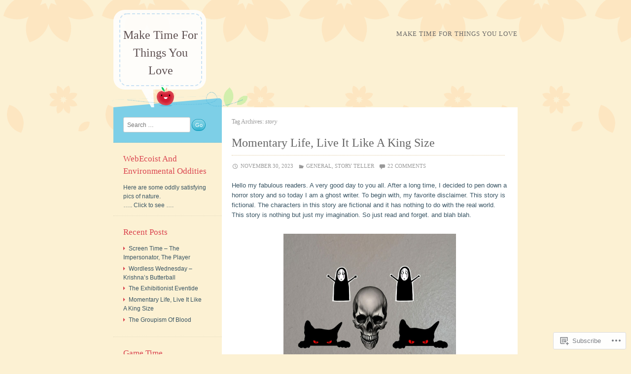

--- FILE ---
content_type: text/html; charset=utf-8
request_url: https://deepikanadkarni.com/tag/story/
body_size: 38382
content:
<!DOCTYPE html>
<html lang="en">
<head>
  <meta charset="UTF-8">
  <meta name="viewport" content="width=device-width">
  <title>story | Make Time For Things You Love</title>
  <link rel="profile" href="https://gmpg.org/xfn/11">
  <link rel="pingback" href="/xmlrpc.php">
  <script id="wpcom_remote_login_js">
  var wpcom_remote_login_extra_auth = '';
  function wpcom_remote_login_remove_dom_node_id( element_id ) {
        var dom_node = document.getElementById( element_id );
        if ( dom_node ) { dom_node.parentNode.removeChild( dom_node ); }
  }
  function wpcom_remote_login_remove_dom_node_classes( class_name ) {
        var dom_nodes = document.querySelectorAll( '.' + class_name );
        for ( var i = 0; i < dom_nodes.length; i++ ) {
                dom_nodes[ i ].parentNode.removeChild( dom_nodes[ i ] );
        }
  }
  function wpcom_remote_login_final_cleanup() {
        wpcom_remote_login_remove_dom_node_classes( "wpcom_remote_login_msg" );
        wpcom_remote_login_remove_dom_node_id( "wpcom_remote_login_key" );
        wpcom_remote_login_remove_dom_node_id( "wpcom_remote_login_validate" );
        wpcom_remote_login_remove_dom_node_id( "wpcom_remote_login_js" );
        wpcom_remote_login_remove_dom_node_id( "wpcom_request_access_iframe" );
        wpcom_remote_login_remove_dom_node_id( "wpcom_request_access_styles" );
  }

  // Watch for messages back from the remote login
  window.addEventListener( "message", function( e ) {
        if ( e.origin === "https://r-login.wordpress.com" ) {
                var data = {};
                try {
                        data = JSON.parse( e.data );
                } catch( e ) {
                        wpcom_remote_login_final_cleanup();
                        return;
                }

                if ( data.msg === 'LOGIN' ) {
                        // Clean up the login check iframe
                        wpcom_remote_login_remove_dom_node_id( "wpcom_remote_login_key" );

                        var id_regex = new RegExp( /^[0-9]+$/ );
                        var token_regex = new RegExp( /^.*|.*|.*$/ );
                        if (
                                token_regex.test( data.token )
                                && id_regex.test( data.wpcomid )
                        ) {
                                // We have everything we need to ask for a login
                                var script = document.createElement( "script" );
                                script.setAttribute( "id", "wpcom_remote_login_validate" );
                                script.src = '/remote-login.php?wpcom_remote_login=validate'
                                        + '&wpcomid=' + data.wpcomid
                                        + '&token=' + encodeURIComponent( data.token )
                                        + '&host=' + window.location.protocol
                                        + '//' + window.location.hostname
                                        + '&postid=2976'
                                        + '&is_singular=';
                                document.body.appendChild( script );
                        }

                        return;
                }

                // Safari ITP, not logged in, so redirect
                if ( data.msg === 'LOGIN-REDIRECT' ) {
                        window.location = 'https://wordpress.com/log-in?redirect_to=' + window.location.href;
                        return;
                }

                // Safari ITP, storage access failed, remove the request
                if ( data.msg === 'LOGIN-REMOVE' ) {
                        var css_zap = 'html { -webkit-transition: margin-top 1s; transition: margin-top 1s; } /* 9001 */ html { margin-top: 0 !important; } * html body { margin-top: 0 !important; } @media screen and ( max-width: 782px ) { html { margin-top: 0 !important; } * html body { margin-top: 0 !important; } }';
                        var style_zap = document.createElement( 'style' );
                        style_zap.type = 'text/css';
                        style_zap.appendChild( document.createTextNode( css_zap ) );
                        document.body.appendChild( style_zap );

                        var e = document.getElementById( 'wpcom_request_access_iframe' );
                        e.parentNode.removeChild( e );

                        document.cookie = 'wordpress_com_login_access=denied; path=/; max-age=31536000';

                        return;
                }

                // Safari ITP
                if ( data.msg === 'REQUEST_ACCESS' ) {
                        console.log( 'request access: safari' );

                        // Check ITP iframe enable/disable knob
                        if ( wpcom_remote_login_extra_auth !== 'safari_itp_iframe' ) {
                                return;
                        }

                        // If we are in a "private window" there is no ITP.
                        var private_window = false;
                        try {
                                var opendb = window.openDatabase( null, null, null, null );
                        } catch( e ) {
                                private_window = true;
                        }

                        if ( private_window ) {
                                console.log( 'private window' );
                                return;
                        }

                        var iframe = document.createElement( 'iframe' );
                        iframe.id = 'wpcom_request_access_iframe';
                        iframe.setAttribute( 'scrolling', 'no' );
                        iframe.setAttribute( 'sandbox', 'allow-storage-access-by-user-activation allow-scripts allow-same-origin allow-top-navigation-by-user-activation' );
                        iframe.src = 'https://r-login.wordpress.com/remote-login.php?wpcom_remote_login=request_access&origin=' + encodeURIComponent( data.origin ) + '&wpcomid=' + encodeURIComponent( data.wpcomid );

                        var css = 'html { -webkit-transition: margin-top 1s; transition: margin-top 1s; } /* 9001 */ html { margin-top: 46px !important; } * html body { margin-top: 46px !important; } @media screen and ( max-width: 660px ) { html { margin-top: 71px !important; } * html body { margin-top: 71px !important; } #wpcom_request_access_iframe { display: block; height: 71px !important; } } #wpcom_request_access_iframe { border: 0px; height: 46px; position: fixed; top: 0; left: 0; width: 100%; min-width: 100%; z-index: 99999; background: #23282d; } ';

                        var style = document.createElement( 'style' );
                        style.type = 'text/css';
                        style.id = 'wpcom_request_access_styles';
                        style.appendChild( document.createTextNode( css ) );
                        document.body.appendChild( style );

                        document.body.appendChild( iframe );
                }

                if ( data.msg === 'DONE' ) {
                        wpcom_remote_login_final_cleanup();
                }
        }
  }, false );

  // Inject the remote login iframe after the page has had a chance to load
  // more critical resources
  window.addEventListener( "DOMContentLoaded", function( e ) {
        var iframe = document.createElement( "iframe" );
        iframe.style.display = "none";
        iframe.setAttribute( "scrolling", "no" );
        iframe.setAttribute( "id", "wpcom_remote_login_key" );
        iframe.src = "https://r-login.wordpress.com/remote-login.php"
                + "?wpcom_remote_login=key"
                + "&origin=aHR0cHM6Ly9kZWVwaWthbmFka2FybmkuY29t"
                + "&wpcomid=5903085"
                + "&time=1755666573";
        document.body.appendChild( iframe );
  }, false );
  </script>
  <link rel='dns-prefetch' href='//s1.wp.com'>
  <link rel='dns-prefetch' href='//s2.wp.com'>
  <link rel='dns-prefetch' href='//s0.wp.com'>
  <link rel="alternate" type="application/rss+xml" title="Make Time For Things You Love &raquo; Feed" href="/feed/">
  <link rel="alternate" type="application/rss+xml" title="Make Time For Things You Love &raquo; Comments Feed" href="/comments/feed/">
  <link rel="alternate" type="application/rss+xml" title="Make Time For Things You Love &raquo; story Tag Feed" href="/tag/story/feed/">
  <script type="text/javascript">
                /* <![CDATA[ */
                function addLoadEvent(func) {
                        var oldonload = window.onload;
                        if (typeof window.onload != 'function') {
                                window.onload = func;
                        } else {
                                window.onload = function () {
                                        oldonload();
                                        func();
                                }
                        }
                }
                /* ]]> */
  </script>
  <script type="text/javascript">
  /* <![CDATA[ */
  window._wpemojiSettings = {"baseUrl":"https:\/\/s0.wp.com\/wp-content\/mu-plugins\/wpcom-smileys\/twemoji\/2\/72x72\/","ext":".png","svgUrl":"https:\/\/s0.wp.com\/wp-content\/mu-plugins\/wpcom-smileys\/twemoji\/2\/svg\/","svgExt":".svg","source":{"concatemoji":"https:\/\/s2.wp.com\/wp-includes\/js\/wp-emoji-release.min.js?m=1751981882i&ver=6.8.2-alpha-60439"}};
  /*! This file is auto-generated */
  !function(s,n){var o,i,e;function c(e){try{var t={supportTests:e,timestamp:(new Date).valueOf()};sessionStorage.setItem(o,JSON.stringify(t))}catch(e){}}function p(e,t,n){e.clearRect(0,0,e.canvas.width,e.canvas.height),e.fillText(t,0,0);var t=new Uint32Array(e.getImageData(0,0,e.canvas.width,e.canvas.height).data),a=(e.clearRect(0,0,e.canvas.width,e.canvas.height),e.fillText(n,0,0),new Uint32Array(e.getImageData(0,0,e.canvas.width,e.canvas.height).data));return t.every(function(e,t){return e===a[t]})}function u(e,t){e.clearRect(0,0,e.canvas.width,e.canvas.height),e.fillText(t,0,0);for(var n=e.getImageData(16,16,1,1),a=0;a<n.data.length;a++)if(0!==n.data[a])return!1;return!0}function f(e,t,n,a){switch(t){case"flag":return n(e,"\ud83c\udff3\ufe0f\u200d\u26a7\ufe0f","\ud83c\udff3\ufe0f\u200b\u26a7\ufe0f")?!1:!n(e,"\ud83c\udde8\ud83c\uddf6","\ud83c\udde8\u200b\ud83c\uddf6")&&!n(e,"\ud83c\udff4\udb40\udc67\udb40\udc62\udb40\udc65\udb40\udc6e\udb40\udc67\udb40\udc7f","\ud83c\udff4\u200b\udb40\udc67\u200b\udb40\udc62\u200b\udb40\udc65\u200b\udb40\udc6e\u200b\udb40\udc67\u200b\udb40\udc7f");case"emoji":return!a(e,"\ud83e\udedf")}return!1}function g(e,t,n,a){var r="undefined"!=typeof WorkerGlobalScope&&self instanceof WorkerGlobalScope?new OffscreenCanvas(300,150):s.createElement("canvas"),o=r.getContext("2d",{willReadFrequently:!0}),i=(o.textBaseline="top",o.font="600 32px Arial",{});return e.forEach(function(e){i[e]=t(o,e,n,a)}),i}function t(e){var t=s.createElement("script");t.src=e,t.defer=!0,s.head.appendChild(t)}"undefined"!=typeof Promise&&(o="wpEmojiSettingsSupports",i=["flag","emoji"],n.supports={everything:!0,everythingExceptFlag:!0},e=new Promise(function(e){s.addEventListener("DOMContentLoaded",e,{once:!0})}),new Promise(function(t){var n=function(){try{var e=JSON.parse(sessionStorage.getItem(o));if("object"==typeof e&&"number"==typeof e.timestamp&&(new Date).valueOf()<e.timestamp+604800&&"object"==typeof e.supportTests)return e.supportTests}catch(e){}return null}();if(!n){if("undefined"!=typeof Worker&&"undefined"!=typeof OffscreenCanvas&&"undefined"!=typeof URL&&URL.createObjectURL&&"undefined"!=typeof Blob)try{var e="postMessage("+g.toString()+"("+[JSON.stringify(i),f.toString(),p.toString(),u.toString()].join(",")+"));",a=new Blob([e],{type:"text/javascript"}),r=new Worker(URL.createObjectURL(a),{name:"wpTestEmojiSupports"});return void(r.onmessage=function(e){c(n=e.data),r.terminate(),t(n)})}catch(e){}c(n=g(i,f,p,u))}t(n)}).then(function(e){for(var t in e)n.supports[t]=e[t],n.supports.everything=n.supports.everything&&n.supports[t],"flag"!==t&&(n.supports.everythingExceptFlag=n.supports.everythingExceptFlag&&n.supports[t]);n.supports.everythingExceptFlag=n.supports.everythingExceptFlag&&!n.supports.flag,n.DOMReady=!1,n.readyCallback=function(){n.DOMReady=!0}}).then(function(){return e}).then(function(){var e;n.supports.everything||(n.readyCallback(),(e=n.source||{}).concatemoji?t(e.concatemoji):e.wpemoji&&e.twemoji&&(t(e.twemoji),t(e.wpemoji)))}))}((window,document),window._wpemojiSettings);
  /* ]]> */
  </script>
  <link crossorigin='anonymous' rel='stylesheet' id='all-css-0-1' href='https://s2.wp.com/_static/??/wp-content/mu-plugins/widgets/eu-cookie-law/templates/style.css,/wp-content/mu-plugins/jetpack-plugin/moon/modules/infinite-scroll/infinity.css?m=1753284714j&cssminify=yes' type='text/css' media='all'>
  <style id='wp-emoji-styles-inline-css'>

        img.wp-smiley, img.emoji {
                display: inline !important;
                border: none !important;
                box-shadow: none !important;
                height: 1em !important;
                width: 1em !important;
                margin: 0 0.07em !important;
                vertical-align: -0.1em !important;
                background: none !important;
                padding: 0 !important;
        }
  </style>
  <link crossorigin='anonymous' rel='stylesheet' id='all-css-2-1' href='https://s1.wp.com/wp-content/plugins/gutenberg-core/v20.6.0/build/block-library/style.css?m=1744959081i&cssminify=yes' type='text/css' media='all'>
  <style id='wp-block-library-inline-css'>
  .has-text-align-justify {
        text-align:justify;
  }
  .has-text-align-justify{text-align:justify;}
  </style>
  <style id='classic-theme-styles-inline-css'>
  /*! This file is auto-generated */
  .wp-block-button__link{color:#fff;background-color:#32373c;border-radius:9999px;box-shadow:none;text-decoration:none;padding:calc(.667em + 2px) calc(1.333em + 2px);font-size:1.125em}.wp-block-file__button{background:#32373c;color:#fff;text-decoration:none}
  </style>
  <link crossorigin='anonymous' rel='stylesheet' id='all-css-4-1' href='https://s1.wp.com/_static/??-eJyVzDEOgCAMQNELiQU1Jg7Gs2AlDYpAaInx9ro5O/7hfbiywhTFRYEcKvnIQPXN1RVSa0h4MOxOssVDBXunKoqK34DlDq5F5gb+LIoVH4k/vpyzGYe+03oyw/4AcmU1KQ==&cssminify=yes' type='text/css' media='all'>
  <link crossorigin='anonymous' rel='stylesheet' id='all-css-6-1' href='https://s2.wp.com/_static/??-eJzTLy/QzcxLzilNSS3WzyrWz01NyUxMzUnNTc0rQeEU5CRWphbp5qSmJyZX6uVm5uklFxfr6OPTDpRD5sM02efaGpoZmFkYGRuZGmQBAHPvL0Y=&cssminify=yes' type='text/css' media='all'>
  <style id='jetpack-sharing-buttons-style-inline-css'>
  .jetpack-sharing-buttons__services-list{display:flex;flex-direction:row;flex-wrap:wrap;gap:0;list-style-type:none;margin:5px;padding:0}.jetpack-sharing-buttons__services-list.has-small-icon-size{font-size:12px}.jetpack-sharing-buttons__services-list.has-normal-icon-size{font-size:16px}.jetpack-sharing-buttons__services-list.has-large-icon-size{font-size:24px}.jetpack-sharing-buttons__services-list.has-huge-icon-size{font-size:36px}@media print{.jetpack-sharing-buttons__services-list{display:none!important}}.editor-styles-wrapper .wp-block-jetpack-sharing-buttons{gap:0;padding-inline-start:0}ul.jetpack-sharing-buttons__services-list.has-background{padding:1.25em 2.375em}
  </style>
  <link crossorigin='anonymous' rel='stylesheet' id='all-css-8-1' href='https://s0.wp.com/_static/??-eJx9jUsOwjAMRC+EY6UgCAvEWZrEKoG4jWq3hduTLvisurFG1nszuBQIQ6/UK5Y8dakXDIPPQ3gINsY6Y0ESl0ww0mwOGJPolwDRVyYTRHb4V8QT/LpGqn8ura4EU0wtZeKKbWlLih1p1eWTQem5rZQ6A96XkUSgXk4Tg97qlqzelS/26KzbN835dH8DjlpbIA==&cssminify=yes' type='text/css' media='all'>
  <style id='global-styles-inline-css'>
  :root{--wp--preset--aspect-ratio--square: 1;--wp--preset--aspect-ratio--4-3: 4/3;--wp--preset--aspect-ratio--3-4: 3/4;--wp--preset--aspect-ratio--3-2: 3/2;--wp--preset--aspect-ratio--2-3: 2/3;--wp--preset--aspect-ratio--16-9: 16/9;--wp--preset--aspect-ratio--9-16: 9/16;--wp--preset--color--black: #000000;--wp--preset--color--cyan-bluish-gray: #abb8c3;--wp--preset--color--white: #ffffff;--wp--preset--color--pale-pink: #f78da7;--wp--preset--color--vivid-red: #cf2e2e;--wp--preset--color--luminous-vivid-orange: #ff6900;--wp--preset--color--luminous-vivid-amber: #fcb900;--wp--preset--color--light-green-cyan: #7bdcb5;--wp--preset--color--vivid-green-cyan: #00d084;--wp--preset--color--pale-cyan-blue: #8ed1fc;--wp--preset--color--vivid-cyan-blue: #0693e3;--wp--preset--color--vivid-purple: #9b51e0;--wp--preset--gradient--vivid-cyan-blue-to-vivid-purple: linear-gradient(135deg,rgba(6,147,227,1) 0%,rgb(155,81,224) 100%);--wp--preset--gradient--light-green-cyan-to-vivid-green-cyan: linear-gradient(135deg,rgb(122,220,180) 0%,rgb(0,208,130) 100%);--wp--preset--gradient--luminous-vivid-amber-to-luminous-vivid-orange: linear-gradient(135deg,rgba(252,185,0,1) 0%,rgba(255,105,0,1) 100%);--wp--preset--gradient--luminous-vivid-orange-to-vivid-red: linear-gradient(135deg,rgba(255,105,0,1) 0%,rgb(207,46,46) 100%);--wp--preset--gradient--very-light-gray-to-cyan-bluish-gray: linear-gradient(135deg,rgb(238,238,238) 0%,rgb(169,184,195) 100%);--wp--preset--gradient--cool-to-warm-spectrum: linear-gradient(135deg,rgb(74,234,220) 0%,rgb(151,120,209) 20%,rgb(207,42,186) 40%,rgb(238,44,130) 60%,rgb(251,105,98) 80%,rgb(254,248,76) 100%);--wp--preset--gradient--blush-light-purple: linear-gradient(135deg,rgb(255,206,236) 0%,rgb(152,150,240) 100%);--wp--preset--gradient--blush-bordeaux: linear-gradient(135deg,rgb(254,205,165) 0%,rgb(254,45,45) 50%,rgb(107,0,62) 100%);--wp--preset--gradient--luminous-dusk: linear-gradient(135deg,rgb(255,203,112) 0%,rgb(199,81,192) 50%,rgb(65,88,208) 100%);--wp--preset--gradient--pale-ocean: linear-gradient(135deg,rgb(255,245,203) 0%,rgb(182,227,212) 50%,rgb(51,167,181) 100%);--wp--preset--gradient--electric-grass: linear-gradient(135deg,rgb(202,248,128) 0%,rgb(113,206,126) 100%);--wp--preset--gradient--midnight: linear-gradient(135deg,rgb(2,3,129) 0%,rgb(40,116,252) 100%);--wp--preset--font-size--small: 13px;--wp--preset--font-size--medium: 20px;--wp--preset--font-size--large: 36px;--wp--preset--font-size--x-large: 42px;--wp--preset--font-family--albert-sans: 'Albert Sans', sans-serif;--wp--preset--font-family--alegreya: Alegreya, serif;--wp--preset--font-family--arvo: Arvo, serif;--wp--preset--font-family--bodoni-moda: 'Bodoni Moda', serif;--wp--preset--font-family--bricolage-grotesque: 'Bricolage Grotesque', sans-serif;--wp--preset--font-family--cabin: Cabin, sans-serif;--wp--preset--font-family--chivo: Chivo, sans-serif;--wp--preset--font-family--commissioner: Commissioner, sans-serif;--wp--preset--font-family--cormorant: Cormorant, serif;--wp--preset--font-family--courier-prime: 'Courier Prime', monospace;--wp--preset--font-family--crimson-pro: 'Crimson Pro', serif;--wp--preset--font-family--dm-mono: 'DM Mono', monospace;--wp--preset--font-family--dm-sans: 'DM Sans', sans-serif;--wp--preset--font-family--dm-serif-display: 'DM Serif Display', serif;--wp--preset--font-family--domine: Domine, serif;--wp--preset--font-family--eb-garamond: 'EB Garamond', serif;--wp--preset--font-family--epilogue: Epilogue, sans-serif;--wp--preset--font-family--fahkwang: Fahkwang, sans-serif;--wp--preset--font-family--figtree: Figtree, sans-serif;--wp--preset--font-family--fira-sans: 'Fira Sans', sans-serif;--wp--preset--font-family--fjalla-one: 'Fjalla One', sans-serif;--wp--preset--font-family--fraunces: Fraunces, serif;--wp--preset--font-family--gabarito: Gabarito, system-ui;--wp--preset--font-family--ibm-plex-mono: 'IBM Plex Mono', monospace;--wp--preset--font-family--ibm-plex-sans: 'IBM Plex Sans', sans-serif;--wp--preset--font-family--ibarra-real-nova: 'Ibarra Real Nova', serif;--wp--preset--font-family--instrument-serif: 'Instrument Serif', serif;--wp--preset--font-family--inter: Inter, sans-serif;--wp--preset--font-family--josefin-sans: 'Josefin Sans', sans-serif;--wp--preset--font-family--jost: Jost, sans-serif;--wp--preset--font-family--libre-baskerville: 'Libre Baskerville', serif;--wp--preset--font-family--libre-franklin: 'Libre Franklin', sans-serif;--wp--preset--font-family--literata: Literata, serif;--wp--preset--font-family--lora: Lora, serif;--wp--preset--font-family--merriweather: Merriweather, serif;--wp--preset--font-family--montserrat: Montserrat, sans-serif;--wp--preset--font-family--newsreader: Newsreader, serif;--wp--preset--font-family--noto-sans-mono: 'Noto Sans Mono', sans-serif;--wp--preset--font-family--nunito: Nunito, sans-serif;--wp--preset--font-family--open-sans: 'Open Sans', sans-serif;--wp--preset--font-family--overpass: Overpass, sans-serif;--wp--preset--font-family--pt-serif: 'PT Serif', serif;--wp--preset--font-family--petrona: Petrona, serif;--wp--preset--font-family--piazzolla: Piazzolla, serif;--wp--preset--font-family--playfair-display: 'Playfair Display', serif;--wp--preset--font-family--plus-jakarta-sans: 'Plus Jakarta Sans', sans-serif;--wp--preset--font-family--poppins: Poppins, sans-serif;--wp--preset--font-family--raleway: Raleway, sans-serif;--wp--preset--font-family--roboto: Roboto, sans-serif;--wp--preset--font-family--roboto-slab: 'Roboto Slab', serif;--wp--preset--font-family--rubik: Rubik, sans-serif;--wp--preset--font-family--rufina: Rufina, serif;--wp--preset--font-family--sora: Sora, sans-serif;--wp--preset--font-family--source-sans-3: 'Source Sans 3', sans-serif;--wp--preset--font-family--source-serif-4: 'Source Serif 4', serif;--wp--preset--font-family--space-mono: 'Space Mono', monospace;--wp--preset--font-family--syne: Syne, sans-serif;--wp--preset--font-family--texturina: Texturina, serif;--wp--preset--font-family--urbanist: Urbanist, sans-serif;--wp--preset--font-family--work-sans: 'Work Sans', sans-serif;--wp--preset--spacing--20: 0.44rem;--wp--preset--spacing--30: 0.67rem;--wp--preset--spacing--40: 1rem;--wp--preset--spacing--50: 1.5rem;--wp--preset--spacing--60: 2.25rem;--wp--preset--spacing--70: 3.38rem;--wp--preset--spacing--80: 5.06rem;--wp--preset--shadow--natural: 6px 6px 9px rgba(0, 0, 0, 0.2);--wp--preset--shadow--deep: 12px 12px 50px rgba(0, 0, 0, 0.4);--wp--preset--shadow--sharp: 6px 6px 0px rgba(0, 0, 0, 0.2);--wp--preset--shadow--outlined: 6px 6px 0px -3px rgba(255, 255, 255, 1), 6px 6px rgba(0, 0, 0, 1);--wp--preset--shadow--crisp: 6px 6px 0px rgba(0, 0, 0, 1);}:where(.is-layout-flex){gap: 0.5em;}:where(.is-layout-grid){gap: 0.5em;}body .is-layout-flex{display: flex;}.is-layout-flex{flex-wrap: wrap;align-items: center;}.is-layout-flex > :is(*, div){margin: 0;}body .is-layout-grid{display: grid;}.is-layout-grid > :is(*, div){margin: 0;}:where(.wp-block-columns.is-layout-flex){gap: 2em;}:where(.wp-block-columns.is-layout-grid){gap: 2em;}:where(.wp-block-post-template.is-layout-flex){gap: 1.25em;}:where(.wp-block-post-template.is-layout-grid){gap: 1.25em;}.has-black-color{color: var(--wp--preset--color--black) !important;}.has-cyan-bluish-gray-color{color: var(--wp--preset--color--cyan-bluish-gray) !important;}.has-white-color{color: var(--wp--preset--color--white) !important;}.has-pale-pink-color{color: var(--wp--preset--color--pale-pink) !important;}.has-vivid-red-color{color: var(--wp--preset--color--vivid-red) !important;}.has-luminous-vivid-orange-color{color: var(--wp--preset--color--luminous-vivid-orange) !important;}.has-luminous-vivid-amber-color{color: var(--wp--preset--color--luminous-vivid-amber) !important;}.has-light-green-cyan-color{color: var(--wp--preset--color--light-green-cyan) !important;}.has-vivid-green-cyan-color{color: var(--wp--preset--color--vivid-green-cyan) !important;}.has-pale-cyan-blue-color{color: var(--wp--preset--color--pale-cyan-blue) !important;}.has-vivid-cyan-blue-color{color: var(--wp--preset--color--vivid-cyan-blue) !important;}.has-vivid-purple-color{color: var(--wp--preset--color--vivid-purple) !important;}.has-black-background-color{background-color: var(--wp--preset--color--black) !important;}.has-cyan-bluish-gray-background-color{background-color: var(--wp--preset--color--cyan-bluish-gray) !important;}.has-white-background-color{background-color: var(--wp--preset--color--white) !important;}.has-pale-pink-background-color{background-color: var(--wp--preset--color--pale-pink) !important;}.has-vivid-red-background-color{background-color: var(--wp--preset--color--vivid-red) !important;}.has-luminous-vivid-orange-background-color{background-color: var(--wp--preset--color--luminous-vivid-orange) !important;}.has-luminous-vivid-amber-background-color{background-color: var(--wp--preset--color--luminous-vivid-amber) !important;}.has-light-green-cyan-background-color{background-color: var(--wp--preset--color--light-green-cyan) !important;}.has-vivid-green-cyan-background-color{background-color: var(--wp--preset--color--vivid-green-cyan) !important;}.has-pale-cyan-blue-background-color{background-color: var(--wp--preset--color--pale-cyan-blue) !important;}.has-vivid-cyan-blue-background-color{background-color: var(--wp--preset--color--vivid-cyan-blue) !important;}.has-vivid-purple-background-color{background-color: var(--wp--preset--color--vivid-purple) !important;}.has-black-border-color{border-color: var(--wp--preset--color--black) !important;}.has-cyan-bluish-gray-border-color{border-color: var(--wp--preset--color--cyan-bluish-gray) !important;}.has-white-border-color{border-color: var(--wp--preset--color--white) !important;}.has-pale-pink-border-color{border-color: var(--wp--preset--color--pale-pink) !important;}.has-vivid-red-border-color{border-color: var(--wp--preset--color--vivid-red) !important;}.has-luminous-vivid-orange-border-color{border-color: var(--wp--preset--color--luminous-vivid-orange) !important;}.has-luminous-vivid-amber-border-color{border-color: var(--wp--preset--color--luminous-vivid-amber) !important;}.has-light-green-cyan-border-color{border-color: var(--wp--preset--color--light-green-cyan) !important;}.has-vivid-green-cyan-border-color{border-color: var(--wp--preset--color--vivid-green-cyan) !important;}.has-pale-cyan-blue-border-color{border-color: var(--wp--preset--color--pale-cyan-blue) !important;}.has-vivid-cyan-blue-border-color{border-color: var(--wp--preset--color--vivid-cyan-blue) !important;}.has-vivid-purple-border-color{border-color: var(--wp--preset--color--vivid-purple) !important;}.has-vivid-cyan-blue-to-vivid-purple-gradient-background{background: var(--wp--preset--gradient--vivid-cyan-blue-to-vivid-purple) !important;}.has-light-green-cyan-to-vivid-green-cyan-gradient-background{background: var(--wp--preset--gradient--light-green-cyan-to-vivid-green-cyan) !important;}.has-luminous-vivid-amber-to-luminous-vivid-orange-gradient-background{background: var(--wp--preset--gradient--luminous-vivid-amber-to-luminous-vivid-orange) !important;}.has-luminous-vivid-orange-to-vivid-red-gradient-background{background: var(--wp--preset--gradient--luminous-vivid-orange-to-vivid-red) !important;}.has-very-light-gray-to-cyan-bluish-gray-gradient-background{background: var(--wp--preset--gradient--very-light-gray-to-cyan-bluish-gray) !important;}.has-cool-to-warm-spectrum-gradient-background{background: var(--wp--preset--gradient--cool-to-warm-spectrum) !important;}.has-blush-light-purple-gradient-background{background: var(--wp--preset--gradient--blush-light-purple) !important;}.has-blush-bordeaux-gradient-background{background: var(--wp--preset--gradient--blush-bordeaux) !important;}.has-luminous-dusk-gradient-background{background: var(--wp--preset--gradient--luminous-dusk) !important;}.has-pale-ocean-gradient-background{background: var(--wp--preset--gradient--pale-ocean) !important;}.has-electric-grass-gradient-background{background: var(--wp--preset--gradient--electric-grass) !important;}.has-midnight-gradient-background{background: var(--wp--preset--gradient--midnight) !important;}.has-small-font-size{font-size: var(--wp--preset--font-size--small) !important;}.has-medium-font-size{font-size: var(--wp--preset--font-size--medium) !important;}.has-large-font-size{font-size: var(--wp--preset--font-size--large) !important;}.has-x-large-font-size{font-size: var(--wp--preset--font-size--x-large) !important;}.has-albert-sans-font-family{font-family: var(--wp--preset--font-family--albert-sans) !important;}.has-alegreya-font-family{font-family: var(--wp--preset--font-family--alegreya) !important;}.has-arvo-font-family{font-family: var(--wp--preset--font-family--arvo) !important;}.has-bodoni-moda-font-family{font-family: var(--wp--preset--font-family--bodoni-moda) !important;}.has-bricolage-grotesque-font-family{font-family: var(--wp--preset--font-family--bricolage-grotesque) !important;}.has-cabin-font-family{font-family: var(--wp--preset--font-family--cabin) !important;}.has-chivo-font-family{font-family: var(--wp--preset--font-family--chivo) !important;}.has-commissioner-font-family{font-family: var(--wp--preset--font-family--commissioner) !important;}.has-cormorant-font-family{font-family: var(--wp--preset--font-family--cormorant) !important;}.has-courier-prime-font-family{font-family: var(--wp--preset--font-family--courier-prime) !important;}.has-crimson-pro-font-family{font-family: var(--wp--preset--font-family--crimson-pro) !important;}.has-dm-mono-font-family{font-family: var(--wp--preset--font-family--dm-mono) !important;}.has-dm-sans-font-family{font-family: var(--wp--preset--font-family--dm-sans) !important;}.has-dm-serif-display-font-family{font-family: var(--wp--preset--font-family--dm-serif-display) !important;}.has-domine-font-family{font-family: var(--wp--preset--font-family--domine) !important;}.has-eb-garamond-font-family{font-family: var(--wp--preset--font-family--eb-garamond) !important;}.has-epilogue-font-family{font-family: var(--wp--preset--font-family--epilogue) !important;}.has-fahkwang-font-family{font-family: var(--wp--preset--font-family--fahkwang) !important;}.has-figtree-font-family{font-family: var(--wp--preset--font-family--figtree) !important;}.has-fira-sans-font-family{font-family: var(--wp--preset--font-family--fira-sans) !important;}.has-fjalla-one-font-family{font-family: var(--wp--preset--font-family--fjalla-one) !important;}.has-fraunces-font-family{font-family: var(--wp--preset--font-family--fraunces) !important;}.has-gabarito-font-family{font-family: var(--wp--preset--font-family--gabarito) !important;}.has-ibm-plex-mono-font-family{font-family: var(--wp--preset--font-family--ibm-plex-mono) !important;}.has-ibm-plex-sans-font-family{font-family: var(--wp--preset--font-family--ibm-plex-sans) !important;}.has-ibarra-real-nova-font-family{font-family: var(--wp--preset--font-family--ibarra-real-nova) !important;}.has-instrument-serif-font-family{font-family: var(--wp--preset--font-family--instrument-serif) !important;}.has-inter-font-family{font-family: var(--wp--preset--font-family--inter) !important;}.has-josefin-sans-font-family{font-family: var(--wp--preset--font-family--josefin-sans) !important;}.has-jost-font-family{font-family: var(--wp--preset--font-family--jost) !important;}.has-libre-baskerville-font-family{font-family: var(--wp--preset--font-family--libre-baskerville) !important;}.has-libre-franklin-font-family{font-family: var(--wp--preset--font-family--libre-franklin) !important;}.has-literata-font-family{font-family: var(--wp--preset--font-family--literata) !important;}.has-lora-font-family{font-family: var(--wp--preset--font-family--lora) !important;}.has-merriweather-font-family{font-family: var(--wp--preset--font-family--merriweather) !important;}.has-montserrat-font-family{font-family: var(--wp--preset--font-family--montserrat) !important;}.has-newsreader-font-family{font-family: var(--wp--preset--font-family--newsreader) !important;}.has-noto-sans-mono-font-family{font-family: var(--wp--preset--font-family--noto-sans-mono) !important;}.has-nunito-font-family{font-family: var(--wp--preset--font-family--nunito) !important;}.has-open-sans-font-family{font-family: var(--wp--preset--font-family--open-sans) !important;}.has-overpass-font-family{font-family: var(--wp--preset--font-family--overpass) !important;}.has-pt-serif-font-family{font-family: var(--wp--preset--font-family--pt-serif) !important;}.has-petrona-font-family{font-family: var(--wp--preset--font-family--petrona) !important;}.has-piazzolla-font-family{font-family: var(--wp--preset--font-family--piazzolla) !important;}.has-playfair-display-font-family{font-family: var(--wp--preset--font-family--playfair-display) !important;}.has-plus-jakarta-sans-font-family{font-family: var(--wp--preset--font-family--plus-jakarta-sans) !important;}.has-poppins-font-family{font-family: var(--wp--preset--font-family--poppins) !important;}.has-raleway-font-family{font-family: var(--wp--preset--font-family--raleway) !important;}.has-roboto-font-family{font-family: var(--wp--preset--font-family--roboto) !important;}.has-roboto-slab-font-family{font-family: var(--wp--preset--font-family--roboto-slab) !important;}.has-rubik-font-family{font-family: var(--wp--preset--font-family--rubik) !important;}.has-rufina-font-family{font-family: var(--wp--preset--font-family--rufina) !important;}.has-sora-font-family{font-family: var(--wp--preset--font-family--sora) !important;}.has-source-sans-3-font-family{font-family: var(--wp--preset--font-family--source-sans-3) !important;}.has-source-serif-4-font-family{font-family: var(--wp--preset--font-family--source-serif-4) !important;}.has-space-mono-font-family{font-family: var(--wp--preset--font-family--space-mono) !important;}.has-syne-font-family{font-family: var(--wp--preset--font-family--syne) !important;}.has-texturina-font-family{font-family: var(--wp--preset--font-family--texturina) !important;}.has-urbanist-font-family{font-family: var(--wp--preset--font-family--urbanist) !important;}.has-work-sans-font-family{font-family: var(--wp--preset--font-family--work-sans) !important;}
  :where(.wp-block-columns.is-layout-flex){gap: 2em;}:where(.wp-block-columns.is-layout-grid){gap: 2em;}
  :root :where(.wp-block-pullquote){font-size: 1.5em;line-height: 1.6;}
  :where(.wp-block-post-template.is-layout-flex){gap: 1.25em;}:where(.wp-block-post-template.is-layout-grid){gap: 1.25em;}
  </style>
  <link crossorigin='anonymous' rel='stylesheet' id='all-css-10-1' href='https://s1.wp.com/wp-content/themes/pub/crafty/style.css?m=1496213002i&cssminify=yes' type='text/css' media='all'>
  <style id='jetpack_facebook_likebox-inline-css'>
  .widget_facebook_likebox {
        overflow: hidden;
  }

  </style>
  <link crossorigin='anonymous' rel='stylesheet' id='all-css-12-1' href='https://s1.wp.com/_static/??-eJzTLy/QTc7PK0nNK9HPLdUtyClNz8wr1i9KTcrJTwcy0/WTi5G5ekCujj52Temp+bo5+cmJJZn5eSgc3bScxMwikFb7XFtDE1NLExMLc0OTLACohS2q&cssminify=yes' type='text/css' media='all'>
  <link crossorigin='anonymous' rel='stylesheet' id='print-css-13-1' href='https://s1.wp.com/wp-content/mu-plugins/global-print/global-print.css?m=1465851035i&cssminify=yes' type='text/css' media='print'>
  <style id='jetpack-global-styles-frontend-style-inline-css'>
  :root { --font-headings: unset; --font-base: unset; --font-headings-default: -apple-system,BlinkMacSystemFont,"Segoe UI",Roboto,Oxygen-Sans,Ubuntu,Cantarell,"Helvetica Neue",sans-serif; --font-base-default: -apple-system,BlinkMacSystemFont,"Segoe UI",Roboto,Oxygen-Sans,Ubuntu,Cantarell,"Helvetica Neue",sans-serif;}
  </style>
  <link crossorigin='anonymous' rel='stylesheet' id='all-css-16-1' href='https://s2.wp.com/wp-content/themes/h4/global.css?m=1420737423i&cssminify=yes' type='text/css' media='all'>
  <script type="text/javascript" id="wpcom-actionbar-placeholder-js-extra">
  /* <![CDATA[ */
  var actionbardata = {"siteID":"5903085","postID":"0","siteURL":"https:\/\/deepikanadkarni.com","xhrURL":"https:\/\/deepikanadkarni.com\/wp-admin\/admin-ajax.php","nonce":"72b543152a","isLoggedIn":"","statusMessage":"","subsEmailDefault":"instantly","proxyScriptUrl":"https:\/\/s0.wp.com\/wp-content\/js\/wpcom-proxy-request.js?ver=20211021","i18n":{"followedText":"New posts from this site will now appear in your <a href=\"https:\/\/wordpress.com\/reader\">Reader<\/a>","foldBar":"Collapse this bar","unfoldBar":"Expand this bar","shortLinkCopied":"Shortlink copied to clipboard."}};
  /* ]]> */
  </script>
  <script type="text/javascript" id="jetpack-mu-wpcom-settings-js-before">
  /* <![CDATA[ */
  var JETPACK_MU_WPCOM_SETTINGS = {"assetsUrl":"https:\/\/s1.wp.com\/wp-content\/mu-plugins\/jetpack-mu-wpcom-plugin\/moon\/jetpack_vendor\/automattic\/jetpack-mu-wpcom\/src\/build\/"};
  /* ]]> */
  </script>
  <script type="text/javascript" id="rlt-proxy-js-after">
  /* <![CDATA[ */
        rltInitialize( {"token":null,"iframeOrigins":["https:\/\/widgets.wp.com"]} );
  /* ]]> */
  </script>
  <link rel="EditURI" type="application/rsd+xml" title="RSD" href="https://deepikanadkarni.wordpress.com/xmlrpc.php?rsd">
  <meta property="og:type" content="website">
  <meta property="og:title" content="story &#8211; Make Time For Things You Love">
  <meta property="og:url" content="https://deepikanadkarni.com/tag/story/">
  <meta property="og:site_name" content="Make Time For Things You Love">
  <meta property="og:image" content="https://deepikanadkarni.com/wp-content/uploads/2021/09/4c5ee42df7eea41eed084858a79ce4e1.png?w=32">
  <meta property="og:image:width" content="200">
  <meta property="og:image:height" content="200">
  <meta property="og:image:alt" content="">
  <meta property="og:locale" content="en_US">
  <link rel='openid.server' href='/?openidserver=1'>
  <link rel='openid.delegate' href='/'>
  <link rel="search" type="application/opensearchdescription+xml" href="/osd.xml" title="Make Time For Things You Love">
  <link rel="search" type="application/opensearchdescription+xml" href="https://s1.wp.com/opensearch.xml" title="WordPress.com">
  <style type="text/css">
  .recentcomments a{display:inline !important;padding:0 !important;margin:0 !important;}
  </style>
  <style type="text/css">
                        .recentcomments a {
                                display: inline !important;
                                padding: 0 !important;
                                margin: 0 !important;
                        }

                        table.recentcommentsavatartop img.avatar, table.recentcommentsavatarend img.avatar {
                                border: 0px;
                                margin: 0;
                        }

                        table.recentcommentsavatartop a, table.recentcommentsavatarend a {
                                border: 0px !important;
                                background-color: transparent !important;
                        }

                        td.recentcommentsavatarend, td.recentcommentsavatartop {
                                padding: 0px 0px 1px 0px;
                                margin: 0px;
                        }

                        td.recentcommentstextend {
                                border: none !important;
                                padding: 0px 0px 2px 10px;
                        }

                        .rtl td.recentcommentstextend {
                                padding: 0px 10px 2px 0px;
                        }

                        td.recentcommentstexttop {
                                border: none;
                                padding: 0px 0px 0px 10px;
                        }

                        .rtl td.recentcommentstexttop {
                                padding: 0px 10px 0px 0px;
                        }
  </style>
  <meta name="description" content="Posts about story written by deepikanadkarni">
  <script type="text/javascript">

                        window.doNotSellCallback = function() {

                                var linkElements = [
                                        'a[href="https://wordpress.com/?ref=footer_blog"]',
                                        'a[href="https://wordpress.com/?ref=footer_website"]',
                                        'a[href="https://wordpress.com/?ref=vertical_footer"]',
                                        'a[href^="https://wordpress.com/?ref=footer_segment_"]',
                                ].join(',');

                                var dnsLink = document.createElement( 'a' );
                                dnsLink.href = 'https://wordpress.com/advertising-program-optout/';
                                dnsLink.classList.add( 'do-not-sell-link' );
                                dnsLink.rel = 'nofollow';
                                dnsLink.style.marginLeft = '0.5em';
                                dnsLink.textContent = 'Do Not Sell or Share My Personal Information';

                                var creditLinks = document.querySelectorAll( linkElements );

                                if ( 0 === creditLinks.length ) {
                                        return false;
                                }

                                Array.prototype.forEach.call( creditLinks, function( el ) {
                                        el.insertAdjacentElement( 'afterend', dnsLink );
                                });

                                return true;
                        };

  </script>
  <link rel="icon" href="/wp-content/uploads/2021/09/4c5ee42df7eea41eed084858a79ce4e1.png?w=32" sizes="32x32">
  <link rel="icon" href="/wp-content/uploads/2021/09/4c5ee42df7eea41eed084858a79ce4e1.png?w=32" sizes="192x192">
  <link rel="apple-touch-icon" href="/wp-content/uploads/2021/09/4c5ee42df7eea41eed084858a79ce4e1.png?w=32">
  <meta name="msapplication-TileImage" content="https://deepikanadkarni.com/wp-content/uploads/2021/09/4c5ee42df7eea41eed084858a79ce4e1.png?w=32">
  <script>
                        window.dataLayer = window.dataLayer || [];
                        function gtag() { dataLayer.push( arguments ); }
                        gtag( 'js', new Date() );
                        gtag( 'config', "G-6XJGL6XH0K" );
  </script>
  <script type="text/javascript">
        window.google_analytics_uacct = "UA-52447-2";
  </script>
  <style id='jetpack-block-subscriptions-inline-css'>
  .is-style-compact .is-not-subscriber .wp-block-button__link,.is-style-compact .is-not-subscriber .wp-block-jetpack-subscriptions__button{border-end-start-radius:0!important;border-start-start-radius:0!important;margin-inline-start:0!important}.is-style-compact .is-not-subscriber .components-text-control__input,.is-style-compact .is-not-subscriber p#subscribe-email input[type=email]{border-end-end-radius:0!important;border-start-end-radius:0!important}.is-style-compact:not(.wp-block-jetpack-subscriptions__use-newline) .components-text-control__input{border-inline-end-width:0!important}.wp-block-jetpack-subscriptions.wp-block-jetpack-subscriptions__supports-newline .wp-block-jetpack-subscriptions__form-container{display:flex;flex-direction:column}.wp-block-jetpack-subscriptions.wp-block-jetpack-subscriptions__supports-newline:not(.wp-block-jetpack-subscriptions__use-newline) .is-not-subscriber .wp-block-jetpack-subscriptions__form-elements{align-items:flex-start;display:flex}.wp-block-jetpack-subscriptions.wp-block-jetpack-subscriptions__supports-newline:not(.wp-block-jetpack-subscriptions__use-newline) p#subscribe-submit{display:flex;justify-content:center}.wp-block-jetpack-subscriptions.wp-block-jetpack-subscriptions__supports-newline .wp-block-jetpack-subscriptions__form .wp-block-jetpack-subscriptions__button,.wp-block-jetpack-subscriptions.wp-block-jetpack-subscriptions__supports-newline .wp-block-jetpack-subscriptions__form .wp-block-jetpack-subscriptions__textfield .components-text-control__input,.wp-block-jetpack-subscriptions.wp-block-jetpack-subscriptions__supports-newline .wp-block-jetpack-subscriptions__form button,.wp-block-jetpack-subscriptions.wp-block-jetpack-subscriptions__supports-newline .wp-block-jetpack-subscriptions__form input[type=email],.wp-block-jetpack-subscriptions.wp-block-jetpack-subscriptions__supports-newline form .wp-block-jetpack-subscriptions__button,.wp-block-jetpack-subscriptions.wp-block-jetpack-subscriptions__supports-newline form .wp-block-jetpack-subscriptions__textfield .components-text-control__input,.wp-block-jetpack-subscriptions.wp-block-jetpack-subscriptions__supports-newline form button,.wp-block-jetpack-subscriptions.wp-block-jetpack-subscriptions__supports-newline form input[type=email]{box-sizing:border-box;cursor:pointer;line-height:1.3;min-width:auto!important;white-space:nowrap!important}.wp-block-jetpack-subscriptions.wp-block-jetpack-subscriptions__supports-newline .wp-block-jetpack-subscriptions__form input[type=email]::placeholder,.wp-block-jetpack-subscriptions.wp-block-jetpack-subscriptions__supports-newline .wp-block-jetpack-subscriptions__form input[type=email]:disabled,.wp-block-jetpack-subscriptions.wp-block-jetpack-subscriptions__supports-newline form input[type=email]::placeholder,.wp-block-jetpack-subscriptions.wp-block-jetpack-subscriptions__supports-newline form input[type=email]:disabled{color:currentColor;opacity:.5}.wp-block-jetpack-subscriptions.wp-block-jetpack-subscriptions__supports-newline .wp-block-jetpack-subscriptions__form .wp-block-jetpack-subscriptions__button,.wp-block-jetpack-subscriptions.wp-block-jetpack-subscriptions__supports-newline .wp-block-jetpack-subscriptions__form button,.wp-block-jetpack-subscriptions.wp-block-jetpack-subscriptions__supports-newline form .wp-block-jetpack-subscriptions__button,.wp-block-jetpack-subscriptions.wp-block-jetpack-subscriptions__supports-newline form button{border-color:#0000;border-style:solid}.wp-block-jetpack-subscriptions.wp-block-jetpack-subscriptions__supports-newline .wp-block-jetpack-subscriptions__form .wp-block-jetpack-subscriptions__textfield,.wp-block-jetpack-subscriptions.wp-block-jetpack-subscriptions__supports-newline .wp-block-jetpack-subscriptions__form p#subscribe-email,.wp-block-jetpack-subscriptions.wp-block-jetpack-subscriptions__supports-newline form .wp-block-jetpack-subscriptions__textfield,.wp-block-jetpack-subscriptions.wp-block-jetpack-subscriptions__supports-newline form p#subscribe-email{background:#0000;flex-grow:1}.wp-block-jetpack-subscriptions.wp-block-jetpack-subscriptions__supports-newline .wp-block-jetpack-subscriptions__form .wp-block-jetpack-subscriptions__textfield .components-base-control__field,.wp-block-jetpack-subscriptions.wp-block-jetpack-subscriptions__supports-newline .wp-block-jetpack-subscriptions__form .wp-block-jetpack-subscriptions__textfield .components-text-control__input,.wp-block-jetpack-subscriptions.wp-block-jetpack-subscriptions__supports-newline .wp-block-jetpack-subscriptions__form .wp-block-jetpack-subscriptions__textfield input[type=email],.wp-block-jetpack-subscriptions.wp-block-jetpack-subscriptions__supports-newline .wp-block-jetpack-subscriptions__form p#subscribe-email .components-base-control__field,.wp-block-jetpack-subscriptions.wp-block-jetpack-subscriptions__supports-newline .wp-block-jetpack-subscriptions__form p#subscribe-email .components-text-control__input,.wp-block-jetpack-subscriptions.wp-block-jetpack-subscriptions__supports-newline .wp-block-jetpack-subscriptions__form p#subscribe-email input[type=email],.wp-block-jetpack-subscriptions.wp-block-jetpack-subscriptions__supports-newline form .wp-block-jetpack-subscriptions__textfield .components-base-control__field,.wp-block-jetpack-subscriptions.wp-block-jetpack-subscriptions__supports-newline form .wp-block-jetpack-subscriptions__textfield .components-text-control__input,.wp-block-jetpack-subscriptions.wp-block-jetpack-subscriptions__supports-newline form .wp-block-jetpack-subscriptions__textfield input[type=email],.wp-block-jetpack-subscriptions.wp-block-jetpack-subscriptions__supports-newline form p#subscribe-email .components-base-control__field,.wp-block-jetpack-subscriptions.wp-block-jetpack-subscriptions__supports-newline form p#subscribe-email .components-text-control__input,.wp-block-jetpack-subscriptions.wp-block-jetpack-subscriptions__supports-newline form p#subscribe-email input[type=email]{height:auto;margin:0;width:100%}.wp-block-jetpack-subscriptions.wp-block-jetpack-subscriptions__supports-newline .wp-block-jetpack-subscriptions__form p#subscribe-email,.wp-block-jetpack-subscriptions.wp-block-jetpack-subscriptions__supports-newline .wp-block-jetpack-subscriptions__form p#subscribe-submit,.wp-block-jetpack-subscriptions.wp-block-jetpack-subscriptions__supports-newline form p#subscribe-email,.wp-block-jetpack-subscriptions.wp-block-jetpack-subscriptions__supports-newline form p#subscribe-submit{line-height:0;margin:0;padding:0}.wp-block-jetpack-subscriptions.wp-block-jetpack-subscriptions__supports-newline.wp-block-jetpack-subscriptions__show-subs .wp-block-jetpack-subscriptions__subscount{font-size:16px;margin:8px 0;text-align:end}.wp-block-jetpack-subscriptions.wp-block-jetpack-subscriptions__supports-newline.wp-block-jetpack-subscriptions__use-newline .wp-block-jetpack-subscriptions__form-elements{display:block}.wp-block-jetpack-subscriptions.wp-block-jetpack-subscriptions__supports-newline.wp-block-jetpack-subscriptions__use-newline .wp-block-jetpack-subscriptions__button,.wp-block-jetpack-subscriptions.wp-block-jetpack-subscriptions__supports-newline.wp-block-jetpack-subscriptions__use-newline button{display:inline-block;max-width:100%}.wp-block-jetpack-subscriptions.wp-block-jetpack-subscriptions__supports-newline.wp-block-jetpack-subscriptions__use-newline .wp-block-jetpack-subscriptions__subscount{text-align:start}#subscribe-submit.is-link{text-align:center;width:auto!important}#subscribe-submit.is-link a{margin-left:0!important;margin-top:0!important;width:auto!important}@keyframes jetpack-memberships_button__spinner-animation{to{transform:rotate(1turn)}}.jetpack-memberships-spinner{display:none;height:1em;margin:0 0 0 5px;width:1em}.jetpack-memberships-spinner svg{height:100%;margin-bottom:-2px;width:100%}.jetpack-memberships-spinner-rotating{animation:jetpack-memberships_button__spinner-animation .75s linear infinite;transform-origin:center}.is-loading .jetpack-memberships-spinner{display:inline-block}body.jetpack-memberships-modal-open{overflow:hidden}dialog.jetpack-memberships-modal{opacity:1}dialog.jetpack-memberships-modal,dialog.jetpack-memberships-modal iframe{background:#0000;border:0;bottom:0;box-shadow:none;height:100%;left:0;margin:0;padding:0;position:fixed;right:0;top:0;width:100%}dialog.jetpack-memberships-modal::backdrop{background-color:#000;opacity:.7;transition:opacity .2s ease-out}dialog.jetpack-memberships-modal.is-loading,dialog.jetpack-memberships-modal.is-loading::backdrop{opacity:0}
  </style>
</head>
<body class="archive tag tag-story tag-2622 wp-theme-pubcrafty customizer-styles-applied jetpack-reblog-enabled">
  <div id="wrapper" class="site-container">
    <div id="page" class="hfeed site">
      <header id="masthead" class="site-header" role="banner">
        <hgroup>
          <h1 class="site-title"><a href="/" title="Make Time For Things You Love" rel="home">Make Time For Things You Love</a></h1>
          <h2 class="site-description">Make Time For Things You Love</h2>
        </hgroup>
        <nav role="navigation" class="site-navigation main-navigation">
          <h1 class="assistive-text">Menu</h1>
          <div class="assistive-text skip-link">
            <a href="#content" title="Skip to content">Skip to content</a>
          </div>
        </nav>
      </header>
      <div id="main" class="site-main">
        <section id="primary" class="content-area">
          <div id="content" class="site-content" role="main">
            <header class="page-header">
              <h1 class="page-title">Tag Archives: <span>story</span></h1>
            </header>
            <article id="post-2976" class="post-2976 post type-post status-publish format-standard hentry category-general category-story-teller tag-amwriting tag-blog tag-bloggers tag-blogging-2 tag-blogoftheday tag-blogpost tag-blogwriting tag-femaleblogger tag-horroraddict tag-horrorcollection tag-horrorcommunity tag-horrorfan tag-horrorobsessed tag-horrorstories tag-life-3 tag-postaday tag-storytelling tag-wordpressblog tag-wordpressbloggers tag-worldbloggersrt tag-writer tag-writerslift tag-writersliftcommunity tag-writing-2 tag-writingcommunity tag-533056 tag-deepika tag-deepika-nadkarni tag-deepika-vakil tag-horror tag-life tag-love tag-make-time-for-things-you-love tag-message tag-story tag-storyteller">
              <header class="entry-header">
                <h1 class="entry-title"><a href="/2023/11/30/momentary-life-live-it-like-a-king-size/" rel="bookmark">Momentary Life, Live It Like A King&nbsp;Size</a></h1>
                <div class="entry-meta">
                  <a href="/2023/11/30/momentary-life-live-it-like-a-king-size/" title="11:40 am" rel="bookmark"><time class="entry-date" datetime="2023-11-30T11:40:53+05:30">November 30, 2023</time></a><span class="byline"><span class="author vcard"><a class="url fn n" href="/author/deepikanadkarni/" title="View all posts by deepikanadkarni" rel="author">deepikanadkarni</a></span></span> <span class="cat-links"><a href="/category/general/" rel="category tag">General</a>, <a href="/category/story-teller/" rel="category tag">Story Teller</a></span> <span class="comments-link"><a href="/2023/11/30/momentary-life-live-it-like-a-king-size/#comments">22 Comments</a></span>
                </div>
              </header>
              <div class="entry-content">
                <p>Hello my fabulous readers. A very good day to you all. After a long time, I decided to pen down a horror story and so today I am a ghost writer. To begin with, my favorite disclaimer. This story is fictional. The characters in this story are fictional and it has nothing to do with the real world. This story is nothing but just my imagination. So just read and forget. and blah blah.</p>
                <p class="has-text-align-center"><img data-attachment-id="2982" data-permalink="https://deepikanadkarni.com/2023/11/30/momentary-life-live-it-like-a-king-size/whatsapp-image-2023-11-30-at-11-21-25-am/#main" data-orig-file="https://deepikanadkarni.com/wp-content/uploads/2023/11/whatsapp-image-2023-11-30-at-11.21.25-am.jpeg" data-orig-size="1080,1086" data-comments-opened="1" data-image-meta="{&quot;aperture&quot;:&quot;0&quot;,&quot;credit&quot;:&quot;&quot;,&quot;camera&quot;:&quot;&quot;,&quot;caption&quot;:&quot;&quot;,&quot;created_timestamp&quot;:&quot;0&quot;,&quot;copyright&quot;:&quot;&quot;,&quot;focal_length&quot;:&quot;0&quot;,&quot;iso&quot;:&quot;0&quot;,&quot;shutter_speed&quot;:&quot;0&quot;,&quot;title&quot;:&quot;&quot;,&quot;orientation&quot;:&quot;0&quot;}" data-image-title="WhatsApp Image 2023-11-30 at 11.21.25 AM" data-image-description="" data-image-caption="" data-medium-file="https://deepikanadkarni.com/wp-content/uploads/2023/11/whatsapp-image-2023-11-30-at-11.21.25-am.jpeg?w=298" data-large-file="https://deepikanadkarni.com/wp-content/uploads/2023/11/whatsapp-image-2023-11-30-at-11.21.25-am.jpeg?w=560" width="1080" height="1086" class="wp-image-2982" style="width: 350px" src="/wp-content/uploads/2023/11/whatsapp-image-2023-11-30-at-11.21.25-am.jpeg" alt="" srcset="/wp-content/uploads/2023/11/whatsapp-image-2023-11-30-at-11.21.25-am.jpeg 1080w, /wp-content/uploads/2023/11/whatsapp-image-2023-11-30-at-11.21.25-am.jpeg?w=150&amp;h=150 150w, /wp-content/uploads/2023/11/whatsapp-image-2023-11-30-at-11.21.25-am.jpeg?w=298&amp;h=300 298w, /wp-content/uploads/2023/11/whatsapp-image-2023-11-30-at-11.21.25-am.jpeg?w=768&amp;h=772 768w, /wp-content/uploads/2023/11/whatsapp-image-2023-11-30-at-11.21.25-am.jpeg?w=1018&amp;h=1024 1018w" sizes="(max-width: 1080px) 100vw, 1080px"></p>
                <p>6 friends; Neeta, Suhana, Lavita, Sharad, Aman and Vicky, went to a cozy destination. All were very excited as they met after many years. But there was one more friend, Dhiraj,&nbsp; who&nbsp;had recently died due to illness. So they had to leave that emotion behind and decided not to stress themselves and enjoy this vacation. After visiting nearby sightseeings, they all decide to go back to the hotel, by walking. But the driver was requesting them not to walk. Because he had just heard about Diraj&#8217;s death. and he was a little superstitious. Still the friends decided to walk.</p>
                <p>After walking for a few minutes, there was silence. One of them took Dhiraj&#8217;s name. Upon taking his name, one-by-one starting recollecting all memories attached with Dhiraj. But Neeta started talking negatively about him. Neeta claimed that Dhiraj was not at all a good guy and she is very happy about his death. Others were not so happy with the remarks given by this girl. Neeta didn&#8217;t go into detail and they all continued to walk. They reached the hotel room. All were upset and continuously thinking about Neeta&#8217;s remark.</p>
                <p>Neeta, upon reaching her room, took a quick shower and decided to watch TV. She opened the drawer for the TV&#8217;s remote control. In that drawer, there was one envelope, with her name written on it. When she opened the envelope, there was blank paper. She was confused. &#8220;What&#8217;s this? Why is my name written on it? And why is this blank?&#8221;. She kept on thinking about it. She didn&#8217;t have a peaceful sleep.</p>
                <p>Next day, Neeta was thinking whether to share this incident with her friends or not. Since Neeta had already spread negativity last night, and hence she didn&#8217;t want to spoil her friend&#8217;s mood again. She decided not to share things. But Aman came shouting at her. Neeta was clueless. After sometime, Vicky also came shouting at her. Upon asking they said that Neeta knocked the door, middle of the night, left one envelope on the door. The envelope had their name, with a note saying &#8220;From, Neeta&#8221;.&nbsp;</p>
                <p>&#8220;I have not done that? Why would I do that? And even if I pranked, why would I write my own name? What kind of prank is this? Then, what did you do after receiving this envelope?&#8221;, asked Neeta.<br>
                &#8220;I came to your room, I knocked on the door many times. Even called you. But you neither opened the door nor you picked up the call&#8221;, said Vicky.<br>
                Neeta &#8211; &nbsp;&#8220;No phone calls from you dear. Please stop this nonsense. And I was awake almost the whole night. No sign of knocking the door. You must have knocked someone else&#8217;s door.&#8221;<br>
                Vicky &#8211; &#8220;This is your number, right? check your phone&#8221;.<br>
                Neeta &#8211; &#8220;See, no calls. Aman, what did you do after receiving the envelope?&#8221;<br>
                Aman &#8211; &#8220;What an idiot you are Neeta, I came to your room. I was in your room the whole night. Infact In morning, I left your room. We had a chat about Dhiraj. You told me the whole truth about Dhiraj.&#8221;</p>
                <p>Neeta was perplexed. She didn&#8217;t understand what was going on.<br>
                Neeta &#8211; &#8220;Aman. What rubbish Aman. I was alone in my room. And you were not around. In fact I too received an envelope. But it was in drawver. But my note is empty. I decided not to discuss this with you all because yesterday I had spoken enough. I didn&#8217;t want to spoil this trip. I seriously don&#8217;t know what&#8217;s going on. I didn&#8217;t write any letters to you. I didn&#8217;t knock on your door. My door was not knocked. I didn&#8217;t get Vicky&#8217;s call and I was not with you, Aman. What&#8217;s going on?&#8221;</p>
                <p class="has-text-align-center"><img data-attachment-id="2984" data-permalink="https://deepikanadkarni.com/2023/11/30/momentary-life-live-it-like-a-king-size/whatsapp-image-2023-11-30-at-11-27-17-am/#main" data-orig-file="https://deepikanadkarni.com/wp-content/uploads/2023/11/whatsapp-image-2023-11-30-at-11.27.17-am.jpeg" data-orig-size="1077,925" data-comments-opened="1" data-image-meta="{&quot;aperture&quot;:&quot;0&quot;,&quot;credit&quot;:&quot;&quot;,&quot;camera&quot;:&quot;&quot;,&quot;caption&quot;:&quot;&quot;,&quot;created_timestamp&quot;:&quot;0&quot;,&quot;copyright&quot;:&quot;&quot;,&quot;focal_length&quot;:&quot;0&quot;,&quot;iso&quot;:&quot;0&quot;,&quot;shutter_speed&quot;:&quot;0&quot;,&quot;title&quot;:&quot;&quot;,&quot;orientation&quot;:&quot;0&quot;}" data-image-title="WhatsApp Image 2023-11-30 at 11.27.17 AM" data-image-description="" data-image-caption="" data-medium-file="https://deepikanadkarni.com/wp-content/uploads/2023/11/whatsapp-image-2023-11-30-at-11.27.17-am.jpeg?w=300" data-large-file="https://deepikanadkarni.com/wp-content/uploads/2023/11/whatsapp-image-2023-11-30-at-11.27.17-am.jpeg?w=560" width="1077" height="925" class="wp-image-2984" style="width: 350px" src="/wp-content/uploads/2023/11/whatsapp-image-2023-11-30-at-11.27.17-am.jpeg" alt="" srcset="/wp-content/uploads/2023/11/whatsapp-image-2023-11-30-at-11.27.17-am.jpeg 1077w, /wp-content/uploads/2023/11/whatsapp-image-2023-11-30-at-11.27.17-am.jpeg?w=150&amp;h=129 150w, /wp-content/uploads/2023/11/whatsapp-image-2023-11-30-at-11.27.17-am.jpeg?w=300&amp;h=258 300w, /wp-content/uploads/2023/11/whatsapp-image-2023-11-30-at-11.27.17-am.jpeg?w=768&amp;h=660 768w, /wp-content/uploads/2023/11/whatsapp-image-2023-11-30-at-11.27.17-am.jpeg?w=1024&amp;h=879 1024w" sizes="(max-width: 1077px) 100vw, 1077px"></p>
                <p>They all were silenced. Sharad suggested a handwriting&nbsp;match. But it was typewritten.<br>
                Neeta &#8211; &#8220;See, this is typewritten. Where the hell will I find a computer or typewriter to write this nonsense?&#8221;</p>
                <p>After all this mess, they decided to leave the matter and go sightseeing. All were waiting in the lobby. But Suhana was late. She said she will take some time because her stomach is upset. Lavita decided to stay with Suhana. and the rest all went to play indoor games. After some time, Lavita came crying.<br>
                Lavita &#8211; &#8220;Where is suhana? I was in her room. She was in the bathroom. So I didn&#8217;t disturb her. But she took too long. I went to check on her. When I knocked on the bathroom door, she didn&#8217;t respond. Upon knocking and pushing the door hard, the door opened. But no one was inside. Where is Suhana? She is not in her room. She is not in the bathroom. &#8220;</p>
                <p>Everyone rushed to Suhana&#8217;s room. She was not there. They all checked the hotel. Tried her cell phone. but she didn&#8217;t pick. No sign of Suhana. Police were called to check the whole hotel. Now, it is more than 24 hrs. No sign of Suhana. She is still missing. All friends were in the lobby, waiting and trying her cell phone. Next day, Suhana shows up for breakfast. They all panicked.</p>
                <p>Suhana &#8211; &#8220;What happened? Why are you asking such questions? You all forgot kya? We had a night stay at that campfire? Morning 5am we all came back.&#8221;<br>
                Lavita = &#8220;We all? Who we all? We all were here in the hotel. Didn&#8217;t went anywhere. We all were searching for you. Even filed a complaint in the police station. With whom did you go to campfire?&#8221;<br>
                Suhana &#8211; &#8220;What rubbish? of course you all were there. Ask the driver.&#8221;</p>
                <p>Police did a detailed investigation. Suhana kept on saying that they all were at a campfire and came back in the morning, 5am. Even the driver confirmed the same. But all other friends were denying it. Police went to the campfire site and they said, no one came except one girl with her driver. Suhana was in shock. but instead of the driver, they pointed at Sharad and said, &#8220;Suhana was here with her driver Sharad&#8221;.</p>
                <p>How come Sharad will be at 2 places at the same time? Everyone was scared as shit. Even the Police were confused now what to do. No one&#8217;s statement was matching with the other&#8217;s. They all were scared as hell and decided to come back to their hometown.</p>
                <p>On the day of checkout, Aman got a phone call from the police. Police said they have found Sharad&#8217;s body. Aman was scared as hell. Because Sharad was right in front of him. If Sharad is dead, then who is this boy in front of him? And&nbsp;&nbsp;if he is alive then whose body did the police find? Aman ran from the room. Sharad was confused and he too started running behind him. Aman shouting like hell. All the other friends came out of the room. Aman explained what happened in the room. Sharad started laughing.<br>
                Sharad &#8211; &#8220;You idiot. I am alive and I am not a ghost. Police must have found someone else&#8217;s body. Or the police must have dialed the wrong number. Let&#8217;s all go to the police station and check.&#8221;</p>
                <p>They all went to the police station. The police were shocked to see Sharad alive. and they all were shocked to see Sharad&#8217;s look-a-like dead body. As if Sharad had a twin brother. Police and friends were clueless. &#8220;Is this real?&#8221;.Many questions were unanswered. Police decided to check everything from the start. They were told each and everything in detail but got nothing in hand.</p>
                <p class="has-text-align-center"><img data-attachment-id="2986" data-permalink="https://deepikanadkarni.com/2023/11/30/momentary-life-live-it-like-a-king-size/whatsapp-image-2023-11-30-at-11-32-48-am/#main" data-orig-file="https://deepikanadkarni.com/wp-content/uploads/2023/11/whatsapp-image-2023-11-30-at-11.32.48-am.jpeg" data-orig-size="1080,1369" data-comments-opened="1" data-image-meta="{&quot;aperture&quot;:&quot;0&quot;,&quot;credit&quot;:&quot;&quot;,&quot;camera&quot;:&quot;&quot;,&quot;caption&quot;:&quot;&quot;,&quot;created_timestamp&quot;:&quot;0&quot;,&quot;copyright&quot;:&quot;&quot;,&quot;focal_length&quot;:&quot;0&quot;,&quot;iso&quot;:&quot;0&quot;,&quot;shutter_speed&quot;:&quot;0&quot;,&quot;title&quot;:&quot;&quot;,&quot;orientation&quot;:&quot;0&quot;}" data-image-title="WhatsApp Image 2023-11-30 at 11.32.48 AM" data-image-description="" data-image-caption="" data-medium-file="https://deepikanadkarni.com/wp-content/uploads/2023/11/whatsapp-image-2023-11-30-at-11.32.48-am.jpeg?w=237" data-large-file="https://deepikanadkarni.com/wp-content/uploads/2023/11/whatsapp-image-2023-11-30-at-11.32.48-am.jpeg?w=560" width="1080" height="1369" class="wp-image-2986" style="width: 350px" src="/wp-content/uploads/2023/11/whatsapp-image-2023-11-30-at-11.32.48-am.jpeg" alt="" srcset="/wp-content/uploads/2023/11/whatsapp-image-2023-11-30-at-11.32.48-am.jpeg 1080w, /wp-content/uploads/2023/11/whatsapp-image-2023-11-30-at-11.32.48-am.jpeg?w=118&amp;h=150 118w, /wp-content/uploads/2023/11/whatsapp-image-2023-11-30-at-11.32.48-am.jpeg?w=237&amp;h=300 237w, /wp-content/uploads/2023/11/whatsapp-image-2023-11-30-at-11.32.48-am.jpeg?w=768&amp;h=974 768w, /wp-content/uploads/2023/11/whatsapp-image-2023-11-30-at-11.32.48-am.jpeg?w=808&amp;h=1024 808w" sizes="(max-width: 1080px) 100vw, 1080px"></p>
                <p>Main Plot:<br>
                Dhiraj and Neeta were caring and Neeta was serious about the relationship. She wanted marriage. But Dhiraj denied and they had a breakup. Neeta was very angry at him. But their relationship was private. and hence nobody knew about their affair. Neeta wanted to tell this to everyone but soon Dhiraj died due to illness. Now, even if Neeta tells everyone about their relationship, nobody will believe her. Day and night, Neeta became more upset and she wanted peace. When on vacation, Neeta tried to tell everyone but her fear came true and nobody believed her. And soon a series of incidents happened.</p>
                <p>If this is Dhiraj&#8217;s soul then why is he harassing Neeta? Actually, Dhiraj didn&#8217;t wanted to harass Neeta. He just wanted to communicate with her and wanted to tell her that he is a good guy. He didn&#8217;t marry her just because he knew that he would die soon. But Aman knew about Dhiraj&#8217;s health condition and also about the relationship with Neeta. And hence Dhiraj decided to communicate with Aman so that through Aman, Neeta&#8217;s all questions will get answered. So was the envelope scene. That night, Aman had actually gone to Neeta&#8217;s room and they had a discussion the whole night. But Aman played here. Aman didn&#8217;t say anything good about Dhiraj. In fact, Aman lied&nbsp;and in that he won Neeta&#8217;s attention. Dhiraj was scattered to see this. And hence he played the envelope game with Vicky as well. Just to scare Aman, Vicky and Neeta. Neeta, on the other hand, lied the next day and said that she was alone in the room and was awake the whole night.</p>
                <p>After the Night scene with Neeta, when Aman left her room in the morning, he got caught by Suhana. But Suhana chose to keep quiet about the new relationship with Neeta. Dhiraj was mad like hell. He decided to teach her a lesson. So the next day Suhana went to a campfire with everyone. But everyone was at the hotel. and in Campfire&#8217;s management eyesight only Suhan and Sharad were there. Suhana will never get her answer with whom she went to campfire? Why all are denying, etc.</p>
                <p>After coming out from Neeta&#8217;s room, and after getting caught by Suhana, Aman went to Sharad&#8217;s room. Aman grossly&nbsp;talks about Neeta. He revealed everything to him. To which Sharad also decided to play dirty with Neeta. &nbsp;Dhiraj cried in hell. Neeta was not at all in safe hands. So he created an image of Sharad&#8217;s dead body. Now, Sharad has many questions. &#8220;Whose dead body was that? Who went to a campfire with Suhana? etc&#8221;.</p>
                <p>After all the investigation, everyone found it a little weird. But Neeta understood about this paranormal activity. She went to her room, sat quietly and thought of Dhiraj. She understood each and every play. She felt very bad for Lavita and Vicky, because they had to go through this unnecessarily. Still Neeta has few complaints. When Dhiraj loved her so much then why didn&#8217;t he tell her the truth about his illness. If Dhiraj wanted the relationship to be private, Neeta would have kept it private and she would have agreed to all his terms and conditions. If Dhiraj would have spoken truth to Neeta beforehand, then Neeta would have not fallen for Aman and spoil her future and also Lavita and Vicky would be stress free.</p>
                <p>Life is short. Keep it simple. If you know your future, at least inform your loved ones. So that you enjoy every moment with them. Don&#8217;t depend on a third person to do that. You never know who and when the person will change. Do your best in that moment, and God will do the rest. &nbsp;</p>
                <p class="has-text-align-center"><img data-attachment-id="2988" data-permalink="https://deepikanadkarni.com/2023/11/30/momentary-life-live-it-like-a-king-size/whatsapp-image-2023-11-30-at-11-38-58-am/#main" data-orig-file="https://deepikanadkarni.com/wp-content/uploads/2023/11/whatsapp-image-2023-11-30-at-11.38.58-am.jpeg" data-orig-size="1080,889" data-comments-opened="1" data-image-meta="{&quot;aperture&quot;:&quot;0&quot;,&quot;credit&quot;:&quot;&quot;,&quot;camera&quot;:&quot;&quot;,&quot;caption&quot;:&quot;&quot;,&quot;created_timestamp&quot;:&quot;0&quot;,&quot;copyright&quot;:&quot;&quot;,&quot;focal_length&quot;:&quot;0&quot;,&quot;iso&quot;:&quot;0&quot;,&quot;shutter_speed&quot;:&quot;0&quot;,&quot;title&quot;:&quot;&quot;,&quot;orientation&quot;:&quot;0&quot;}" data-image-title="WhatsApp Image 2023-11-30 at 11.38.58 AM" data-image-description="" data-image-caption="" data-medium-file="https://deepikanadkarni.com/wp-content/uploads/2023/11/whatsapp-image-2023-11-30-at-11.38.58-am.jpeg?w=300" data-large-file="https://deepikanadkarni.com/wp-content/uploads/2023/11/whatsapp-image-2023-11-30-at-11.38.58-am.jpeg?w=560" loading="lazy" width="1080" height="889" class="wp-image-2988" style="width: 350px" src="/wp-content/uploads/2023/11/whatsapp-image-2023-11-30-at-11.38.58-am.jpeg" alt="" srcset="/wp-content/uploads/2023/11/whatsapp-image-2023-11-30-at-11.38.58-am.jpeg 1080w, /wp-content/uploads/2023/11/whatsapp-image-2023-11-30-at-11.38.58-am.jpeg?w=150&amp;h=123 150w, /wp-content/uploads/2023/11/whatsapp-image-2023-11-30-at-11.38.58-am.jpeg?w=300&amp;h=247 300w, /wp-content/uploads/2023/11/whatsapp-image-2023-11-30-at-11.38.58-am.jpeg?w=768&amp;h=632 768w, /wp-content/uploads/2023/11/whatsapp-image-2023-11-30-at-11.38.58-am.jpeg?w=1024&amp;h=843 1024w" sizes="(max-width: 1080px) 100vw, 1080px"></p>
                <p>Hope you like my post. Do like and comment. Pingbacks will be appreciated. Also, do check out my other story tales.</p>
                <p><a href="/2022/04/13/the-two-sides-of-coin/" target="_blank" rel="noreferrer noopener">The Two Sides Of Coin</a><br>
                <a href="/2022/02/23/tortoise-earning-rabbit-spending/" target="_blank" rel="noreferrer noopener">Tortoise Earning Rabbit Spending</a><br>
                <a href="/2021/10/18/love-is-adjacent/" target="_blank" rel="noreferrer noopener">Love Is Adjacent</a><br>
                <a href="/2021/02/28/the-comfort-zone/" target="_blank" rel="noreferrer noopener">The Comfort Zone</a><br>
                <a href="/2021/08/19/a-promise-not-to-fake-promise/" target="_blank" rel="noreferrer noopener">A Promise Not To Fake Promise</a></p>
                <p></p>
                <div id="jp-post-flair" class="sharedaddy sd-rating-enabled sd-sharing-enabled">
                  <div class="sd-block sd-rating">
                    <h3 class="sd-title">Rate this:</h3>
                    <div class="cs-rating pd-rating" id="pd_rating_holder_1198107_post_2976"></div>
                  </div>
                </div>
              </div>
              <footer class="entry-meta">
                <span class="tags-links"><a href="/tag/amwriting/" rel="tag">#amWriting</a><a href="/tag/blog/" rel="tag">#blog</a><a href="/tag/bloggers/" rel="tag">#bloggers</a><a href="/tag/blogging-2/" rel="tag">#blogging</a><a href="/tag/blogoftheday/" rel="tag">#blogoftheday</a><a href="/tag/blogpost/" rel="tag">#blogpost</a><a href="/tag/blogwriting/" rel="tag">#BlogWriting</a><a href="/tag/femaleblogger/" rel="tag">#femaleBlogger</a><a href="/tag/horroraddict/" rel="tag">#horroraddict</a><a href="/tag/horrorcollection/" rel="tag">#horrorcollection</a><a href="/tag/horrorcommunity/" rel="tag">#horrorcommunity</a><a href="/tag/horrorfan/" rel="tag">#horrorfan</a><a href="/tag/horrorobsessed/" rel="tag">#horrorobsessed</a><a href="/tag/horrorstories/" rel="tag">#horrorstories</a><a href="/tag/life-3/" rel="tag">#life</a><a href="/tag/postaday/" rel="tag">#postaday</a><a href="/tag/storytelling/" rel="tag">#storytelling</a><a href="/tag/wordpressblog/" rel="tag">#wordpressBlog</a><a href="/tag/wordpressbloggers/" rel="tag">#wordpressbloggers</a><a href="/tag/worldbloggersrt/" rel="tag">#worldbloggersRT</a><a href="/tag/writer/" rel="tag">#writer</a><a href="/tag/writerslift/" rel="tag">#writerslift</a><a href="/tag/writersliftcommunity/" rel="tag">#writersliftcommunity</a><a href="/tag/writing-2/" rel="tag">#writing</a><a href="/tag/writingcommunity/" rel="tag">#WritingCommunity</a><a href="/tag/2023/" rel="tag">2023</a><a href="/tag/deepika/" rel="tag">deepika</a><a href="/tag/deepika-nadkarni/" rel="tag">Deepika Nadkarni</a><a href="/tag/deepika-vakil/" rel="tag">Deepika Vakil</a><a href="/tag/horror/" rel="tag">Horror</a><a href="/tag/life/" rel="tag">Life</a><a href="/tag/love/" rel="tag">Love</a><a href="/tag/make-time-for-things-you-love/" rel="tag">Make Time For Things You Love</a><a href="/tag/message/" rel="tag">message</a><a href="/tag/story/" rel="tag">story</a><a href="/tag/storyteller/" rel="tag">storyteller</a></span>
              </footer>
            </article>
            <article id="post-2527" class="post-2527 post type-post status-publish format-standard hentry category-general category-story-teller tag-blog tag-bloggers tag-blogging-2 tag-blogpost tag-blogwriting tag-femaleblogger tag-friends-2 tag-wordpressblog tag-wordpressbloggers tag-worldbloggersrt tag-writerslift tag-writersliftcommunity tag-writingcommunity tag-996330 tag-deepika tag-deepika-nadkarni tag-deepika-vakil tag-life tag-lifestyle tag-make-time-for-things-you-love tag-message tag-mumbai tag-party tag-story tag-storyteller tag-village">
              <header class="entry-header">
                <h1 class="entry-title"><a href="/2022/04/13/the-two-sides-of-coin/" rel="bookmark">The Two Sides Of&nbsp;Coin</a></h1>
                <div class="entry-meta">
                  <a href="/2022/04/13/the-two-sides-of-coin/" title="4:19 pm" rel="bookmark"><time class="entry-date" datetime="2022-04-13T16:19:50+05:30">April 13, 2022</time></a><span class="byline"><span class="author vcard"><a class="url fn n" href="/author/deepikanadkarni/" title="View all posts by deepikanadkarni" rel="author">deepikanadkarni</a></span></span> <span class="cat-links"><a href="/category/general/" rel="category tag">General</a>, <a href="/category/story-teller/" rel="category tag">Story Teller</a></span> <span class="comments-link"><a href="/2022/04/13/the-two-sides-of-coin/#comments">11 Comments</a></span>
                </div>
              </header>
              <div class="entry-content">
                <h4 class="wp-block-heading">Hi all. I have come up again with yet another story. But I think, this one will be a different from the rest because in this I am not giving any moral or so-called lecture. But still I have to write disclaimer that this is purely my imagination and it is neither copied from other website nor related to real characters. And yes, my favorite line i.e. don&#8217;t sue me for this and blah blah.</h4>
                <h4 class="wp-block-heading">In this story, there are two characters. Both of them have same name, Khushi. One is Ms. Khushi and other one is Mrs. Khushi. Both share the birthday and birth year. Their hobbies are also same. Surprisingly both holds the same degree. But one lives in Mumbai city and is unmarried &nbsp;and other lives in a developed village and married. Developed village means all facilities are there but not as Mumbai city like its night life, food around every corner, easy travelling, etc.</h4>
                <h4 class="wp-block-heading">Lets kick off with Ms. Khushi from Mumbai City:<br>
                Khushi as the name suggest happiness. The same way Ms. Khushi is optimistic in her life. She likes clubbing, roaming, enjoying life every bit and she has lots of friends. She was not a kitchen person. She hated to be in kitchen and in house. She was transparent about what she wanted in her life i.e. happiness from exploring places and parties with friends and relatives. What she was missing is boyfriend or true love. She had boyfriend in her past but she wanted a commitment. And hence, the search for a true love was going on. Along with that she was trying very hard to get into one company. She got rejected from that company many times, but she always tried to get there. And finally, she cracked the interview and got the job. She was amused, that she gave a lavish party to everyone. In that Party, she found one. That guy was working in the same company. After few months, they both got married. Now, both the Khushi(s) are Mrs. Khushi. Now the real life started after marriage. As I mention earlier that she was not the kitchen person. Her husband expected cooking from her, expected clean house. Even though her husband threw parties but he expected at least one dish made by her. Khushi could not able to handle both the professional and personal life and she was irregular to work. So obviously, she got warning from her office. The blame game began now. Her perseverance didn&#8217;t paid off. She decided to concentrate more on office life, and started doing clubs and parties with her friends. Her husband didn&#8217;t like this and decided to part his ways from her. Even Khushi agreed and she became Ms. Khushi again. But in all this mess, she was weary to work, she was powerless to club , distressed of parties. Even though she liked this, she wanted peace and wanted to relax. She was fazed by what she went through. So one day she went to this developed village, where one of her friend stay. And of course, our second Mrs. Khushi also stays in this village. She was so impressed by this village, its cleanliness, time-to-time routine. She decided to leave Mumbai city and settled there. She re-married and became Mrs. Khushi again.</h4>
                <h4 class="wp-block-heading">Now lets see what second Khushi i.e. Mrs. Khushi doing in this developed village:<br>
                Mrs. Khushi, our original character from developed village. Mrs. Khushi is also glad with her life. Time-to-time routine, no late workings, Stills enjoys with her friends and relatives without clubbing and parties. But this Mrs. Khushi, loves to be in kitchen. She makes different foods every time. She loves to keep her house clean. And she too was clear with her life i.e. she wanted simple, no-hectic , no-problem life. But Yes, even though she was married, she was missing true love from her husband. She tired all possible ways to make him charmed, but her husband never notice her. Hence, she too was trying to get job of chef, since she was excellent in cooking, so that she can divert her mind from all this things. And yes, she got one. Her job life was pretty good. In promotion, she shifted to Mumbai. Even her husband came along with her. Mrs. Khushi was surprise to see Mumbai life. The late workings, the clubbing, etc. She was surprise to see that Mumbai never sleeps. and no one bother other. Everyone is in their own world. Mrs. Khushi started liking Mumbai a lot but her husband showed apathy because he was use to with his time-to-time routine. Things didn&#8217;t work out with them &nbsp;and they decided to part their ways. Her husband came back to village but Khushi stayed. Now, Mrs. Khushi is Ms. Khushi. Staying in Mumbai, Ms. Khushi started doing parties and clubbing. She got many true love but she never committed to them. She started looking marriage through blue glasses. Ms. Khushi wants to be independent women in her whole life now.</h4>
                <h4 class="wp-block-heading">So every coin has two sides. One gave chance to her broken marriage and re-married again, without any fear of divorce. Where as, the second one &nbsp;was little fear to settle down. Both are right in their ways, as both are financially independent. As, we flip up the coin and wait for head or tail side, like ways our life too flips every second and every moment. We should never wait for head or tail side. Go with the flow, the solution is always with you, without fear.</h4>
                <h4 class="wp-block-heading">Did I lectured again? Oh! My Bad. Hope you like my story. Do comment.&nbsp;</h4>
                <p class="has-text-align-center"><img data-attachment-id="2531" data-permalink="https://deepikanadkarni.com/2022/04/13/the-two-sides-of-coin/twosidesofcoin/#main" data-orig-file="https://deepikanadkarni.com/wp-content/uploads/2022/04/twosidesofcoin.jpg" data-orig-size="4144,1968" data-comments-opened="1" data-image-meta="{&quot;aperture&quot;:&quot;2.2&quot;,&quot;credit&quot;:&quot;&quot;,&quot;camera&quot;:&quot;vivo 1851&quot;,&quot;caption&quot;:&quot;&quot;,&quot;created_timestamp&quot;:&quot;1649866171&quot;,&quot;copyright&quot;:&quot;&quot;,&quot;focal_length&quot;:&quot;3.695&quot;,&quot;iso&quot;:&quot;64&quot;,&quot;shutter_speed&quot;:&quot;0.02&quot;,&quot;title&quot;:&quot;&quot;,&quot;orientation&quot;:&quot;0&quot;}" data-image-title="twosidesofcoin" data-image-description="" data-image-caption="" data-medium-file="https://deepikanadkarni.com/wp-content/uploads/2022/04/twosidesofcoin.jpg?w=300" data-large-file="https://deepikanadkarni.com/wp-content/uploads/2022/04/twosidesofcoin.jpg?w=560" loading="lazy" width="500" height="237" class="wp-image-2531" style="width:500px;" src="/wp-content/uploads/2022/04/twosidesofcoin.jpg" alt="" srcset="/wp-content/uploads/2022/04/twosidesofcoin.jpg?w=500&amp;h=237 500w, /wp-content/uploads/2022/04/twosidesofcoin.jpg?w=998&amp;h=474 998w, /wp-content/uploads/2022/04/twosidesofcoin.jpg?w=150&amp;h=71 150w, /wp-content/uploads/2022/04/twosidesofcoin.jpg?w=300&amp;h=142 300w, /wp-content/uploads/2022/04/twosidesofcoin.jpg?w=768&amp;h=365 768w" sizes="(max-width: 500px) 100vw, 500px"></p>
                <div id="jp-post-flair" class="sharedaddy sd-rating-enabled sd-sharing-enabled">
                  <div class="sd-block sd-rating">
                    <h3 class="sd-title">Rate this:</h3>
                    <div class="cs-rating pd-rating" id="pd_rating_holder_1198107_post_2527"></div>
                  </div>
                </div>
              </div>
              <footer class="entry-meta">
                <span class="tags-links"><a href="/tag/blog/" rel="tag">#blog</a><a href="/tag/bloggers/" rel="tag">#bloggers</a><a href="/tag/blogging-2/" rel="tag">#blogging</a><a href="/tag/blogpost/" rel="tag">#blogpost</a><a href="/tag/blogwriting/" rel="tag">#BlogWriting</a><a href="/tag/femaleblogger/" rel="tag">#femaleBlogger</a><a href="/tag/friends-2/" rel="tag">#Friends</a><a href="/tag/wordpressblog/" rel="tag">#wordpressBlog</a><a href="/tag/wordpressbloggers/" rel="tag">#wordpressbloggers</a><a href="/tag/worldbloggersrt/" rel="tag">#worldbloggersRT</a><a href="/tag/writerslift/" rel="tag">#writerslift</a><a href="/tag/writersliftcommunity/" rel="tag">#writersliftcommunity</a><a href="/tag/writingcommunity/" rel="tag">#WritingCommunity</a><a href="/tag/2022/" rel="tag">2022</a><a href="/tag/deepika/" rel="tag">deepika</a><a href="/tag/deepika-nadkarni/" rel="tag">Deepika Nadkarni</a><a href="/tag/deepika-vakil/" rel="tag">Deepika Vakil</a><a href="/tag/life/" rel="tag">Life</a><a href="/tag/lifestyle/" rel="tag">lifestyle</a><a href="/tag/make-time-for-things-you-love/" rel="tag">Make Time For Things You Love</a><a href="/tag/message/" rel="tag">message</a><a href="/tag/mumbai/" rel="tag">Mumbai</a><a href="/tag/party/" rel="tag">party</a><a href="/tag/story/" rel="tag">story</a><a href="/tag/storyteller/" rel="tag">storyteller</a><a href="/tag/village/" rel="tag">village</a></span>
              </footer>
            </article>
            <article id="post-2468" class="post-2468 post type-post status-publish format-standard hentry category-general category-story-teller tag-blog tag-bloggers tag-blogging-2 tag-blogpost tag-blogwriting tag-femaleblogger tag-postaday tag-wordpressblog tag-wordpressbloggers tag-worldbloggersrt tag-writerslift tag-writersliftcommunity tag-writingcommunity tag-996330 tag-ambition tag-deepika tag-deepika-nadkarni tag-deepika-vakil tag-dream tag-earnings tag-make-time-for-things-you-love tag-money tag-story tag-storyteller">
              <header class="entry-header">
                <h1 class="entry-title"><a href="/2022/02/23/tortoise-earning-rabbit-spending/" rel="bookmark">Tortoise Earning Rabbit&nbsp;Spending</a></h1>
                <div class="entry-meta">
                  <a href="/2022/02/23/tortoise-earning-rabbit-spending/" title="5:00 pm" rel="bookmark"><time class="entry-date" datetime="2022-02-23T17:00:00+05:30">February 23, 2022</time></a><span class="byline"><span class="author vcard"><a class="url fn n" href="/author/deepikanadkarni/" title="View all posts by deepikanadkarni" rel="author">deepikanadkarni</a></span></span> <span class="cat-links"><a href="/category/general/" rel="category tag">General</a>, <a href="/category/story-teller/" rel="category tag">Story Teller</a></span> <span class="comments-link"><a href="/2022/02/23/tortoise-earning-rabbit-spending/#comments">7 Comments</a></span>
                </div>
              </header>
              <div class="entry-content">
                <h4 class="wp-block-heading" id="[base64]">Hi all. Yes, It&#8217;s story time. Here I am with&nbsp;yet another story.&nbsp;It seems like a lifetime that I have not been in the character of a script writer. So here I am to illustrate this tale to you. I have already written one <a rel="noreferrer noopener" href="/2021/08/19/a-promise-not-to-fake-promise/" target="_blank">horror</a> based story and one <a rel="noreferrer noopener" href="/2021/10/18/love-is-adjacent/" target="_blank">love</a> based story. Do check them out. So this time, I will write something about &#8220;struggle&#8221;. So here it goes.</h4>
                <h4 class="wp-block-heading" id="[base64]">To start with, disclaimer. This is NOT at all a true story. I have NOT copied the&nbsp;content. This is purely my imagination and hence please don&#8217;t try to sue me for this. I have nothing. I&#8217;m poor. and blah blah.</h4>
                <h4 class="wp-block-heading" id="[base64]">So here it goes, like a nursery tale. Once upon a time, there lived a girl. Let&#8217;s name her &#8220;Alia&#8221;. She was born in a well-to-do family. Though her parents had enough money to full-fill her wish, they still didn&#8217;t do it. Because they wanted to teach Alia the importance of money, the importance of earning and the importance of what actually you need in life. &nbsp;Hence Alia got only those things very easily which were useful and needy. Like other kids, she too demanded an iPhone but her parents gave her a normal android mobile and told her to earn and get all the big things by her earnings. So in this way, Alia was not so happy because she always got a lower version of what she demanded.</h4>
                <h4 class="wp-block-heading" id="[base64]">Days passed by, Alia is educated&nbsp;now and she wants to study further, but abroad. Her parents were not so keen to send her aboard. They wanted her to stay in her home town only. The anger and argument in the house made her parents take admission in her favourite college, abroad.&nbsp; Alia finally went to pursue her higher education. But she was not ready to&nbsp;support her own expenses. i.e. she was not ready to take the part time job in hand. That time, her parents refused to send her more money. Days passed by, and now Alia was forced to do one job in order to support her education. All her friends were rich enough to party and study. This made Alia feel like a poor&nbsp;girl in front of her friends. In anger, Alia decided not to come back to her hometown. But now she is comfortable doing jobs. And hence after education, she got a proper job. And here the lessons of earning starts.</h4>
                <h4 class="wp-block-heading" id="[base64]">Alia&#8217;s biggest dream was to become so rich to full-fill all her wishes in a few seconds. And her second dream was to open a pub. But she has to &#8220;save&#8221; money for this. Alia was carefree in her world, that she never cared for her expenses. Whatever she earned, she wasted it like water. And hence achieving her dreams was way far off. So, finally Alia had to give up her easy-going life and started saving money.</h4>
                <h4 class="wp-block-heading" id="[base64]">Days were good at the start. But one day, her friend requested some money to start a business. Since Alia had gone through this, she decided to help her friend. But the business never went into profit and hence Alia never got her money back. This made Alia buckle up her shoe and work extra time in the office. Working extra time affected her health and she was advised for a complete bed rest. She had spent a lot of money on medication. Few months in bed, and no&nbsp;scope of earning more, all her savings were lost. As a matter of fact, she had to start all over again.</h4>
                <h4 class="wp-block-heading" id="[base64]">Few months passed, and she changed her job for a better package. Since it was a new job and she just recovered, hence her parents decided to stay with her. At first, she was happy because she didn&#8217;t have to look after the house and food. All that work was done by her parents. She concentrated only on work. But after a few months, her dad reached retirement age. So, she had to look after her dad. Now financially, she had to look after 3 people, along with house rent and other stuff. Saving for her dream was a little slow.&nbsp;She started fighting over finance. Started blaming her parents, that even though they had money they&nbsp;didn&#8217;t help her. But her parents were very firm and said, &#8220;That is my money. I have earned it. I have helped you enough and now it&#8217;s your turn to earn. Those money are for my retirement and for my emergencies. You have your whole life ahead. You can still earn well. I can give you a little bit of my money but not all. Rest all money you have to earn it&#8221;. Such a statement from her dad, made her pissed off. Her parents returned to hometown. Because her daughter was unable to bear the expenses. But after reaching home, her dad did help her financially, but partially.</h4>
                <h4 class="wp-block-heading" id="[base64]">Days went on, Alia was still struggling to save money. Now she is married and both husband and wife are very ambitious. They both worked hard and saved a lot of money. Finally one day Alia opened her pub. But this happened because of her husband&#8217;s income too. Her husband&#8217;s wish was to open his own office and that too was executed only when he married Alia. Both realized that earning is not at all simple. Earning was slow and spending was quick. Alia realized that even though her parents were not ambitious yet both earned just to fulfill her dreams. Just to give her comfort. Alia&#8217;s parents&#8217; background was poor and they had to take care of everyone in the house. and financially it went well because of her father getting married to a working woman. Her parents didn&#8217;t get a chance to live their life in order to earn money for everyone. Yet her parents were happy.</h4>
                <h4 class="wp-block-heading" id="[base64]">Alia bought a new house too and called her parents back. Not only that, she opened a small business for her parents. Alia understood the concept of earning hard and now is very helpful to parents that they have given only the comfort she wants, not the palace.</h4>
                <h4 class="wp-block-heading" id="[base64]">The only conclusion from this story is work hard, live your dream, and don&#8217;t fall for some obstacles. We earn like a tortoise and spend like a rabbit but remember that rabbit slept and hence tortoise won. What if the rabbit didn&#8217;t sleep? Was it possible for tortoise to win the race? Here in my story, Alia got married to one ambitious person just to make that rabbit sleep. I know, this is selfishness but &nbsp;even the man wanted this. Both are happily married and both not only won the race, but also participated in a new race. So, this is selfishness but in a positive way.</h4>
                <h4 class="wp-block-heading" id="hope-you-liked-my-story-and-yes-i-know-that-an-iphone-is-an-iphone-but-android-is-not-that-bad-you-can-opt-for-it-stop-crying-for-iphone">Hope you liked my story. And yes I know that an iPhone is an iPhone but android is not that bad. You can opt for it. Stop crying for iPhone.</h4>
                <p class="has-text-align-center"><img data-attachment-id="2477" data-permalink="https://deepikanadkarni.com/2022/02/23/tortoise-earning-rabbit-spending/t1/#main" data-orig-file="https://deepikanadkarni.com/wp-content/uploads/2022/02/t1.jpg" data-orig-size="1080,901" data-comments-opened="1" data-image-meta="{&quot;aperture&quot;:&quot;0&quot;,&quot;credit&quot;:&quot;&quot;,&quot;camera&quot;:&quot;&quot;,&quot;caption&quot;:&quot;&quot;,&quot;created_timestamp&quot;:&quot;0&quot;,&quot;copyright&quot;:&quot;&quot;,&quot;focal_length&quot;:&quot;0&quot;,&quot;iso&quot;:&quot;0&quot;,&quot;shutter_speed&quot;:&quot;0&quot;,&quot;title&quot;:&quot;&quot;,&quot;orientation&quot;:&quot;0&quot;}" data-image-title="t1" data-image-description="" data-image-caption="" data-medium-file="https://deepikanadkarni.com/wp-content/uploads/2022/02/t1.jpg?w=300" data-large-file="https://deepikanadkarni.com/wp-content/uploads/2022/02/t1.jpg?w=560" loading="lazy" width="300" height="250" class="wp-image-2477" style="width:300px;" src="/wp-content/uploads/2022/02/t1.jpg" alt="" srcset="/wp-content/uploads/2022/02/t1.jpg?w=300&amp;h=250 300w, /wp-content/uploads/2022/02/t1.jpg?w=600&amp;h=500 600w, /wp-content/uploads/2022/02/t1.jpg?w=150&amp;h=125 150w" sizes="(max-width: 300px) 100vw, 300px"></p>
                <div id="jp-post-flair" class="sharedaddy sd-rating-enabled sd-sharing-enabled">
                  <div class="sd-block sd-rating">
                    <h3 class="sd-title">Rate this:</h3>
                    <div class="cs-rating pd-rating" id="pd_rating_holder_1198107_post_2468"></div>
                  </div>
                </div>
              </div>
              <footer class="entry-meta">
                <span class="tags-links"><a href="/tag/blog/" rel="tag">#blog</a><a href="/tag/bloggers/" rel="tag">#bloggers</a><a href="/tag/blogging-2/" rel="tag">#blogging</a><a href="/tag/blogpost/" rel="tag">#blogpost</a><a href="/tag/blogwriting/" rel="tag">#BlogWriting</a><a href="/tag/femaleblogger/" rel="tag">#femaleBlogger</a><a href="/tag/postaday/" rel="tag">#postaday</a><a href="/tag/wordpressblog/" rel="tag">#wordpressBlog</a><a href="/tag/wordpressbloggers/" rel="tag">#wordpressbloggers</a><a href="/tag/worldbloggersrt/" rel="tag">#worldbloggersRT</a><a href="/tag/writerslift/" rel="tag">#writerslift</a><a href="/tag/writersliftcommunity/" rel="tag">#writersliftcommunity</a><a href="/tag/writingcommunity/" rel="tag">#WritingCommunity</a><a href="/tag/2022/" rel="tag">2022</a><a href="/tag/ambition/" rel="tag">ambition</a><a href="/tag/deepika/" rel="tag">deepika</a><a href="/tag/deepika-nadkarni/" rel="tag">Deepika Nadkarni</a><a href="/tag/deepika-vakil/" rel="tag">Deepika Vakil</a><a href="/tag/dream/" rel="tag">Dream</a><a href="/tag/earnings/" rel="tag">earnings</a><a href="/tag/make-time-for-things-you-love/" rel="tag">Make Time For Things You Love</a><a href="/tag/money/" rel="tag">money</a><a href="/tag/story/" rel="tag">story</a><a href="/tag/storyteller/" rel="tag">storyteller</a></span>
              </footer>
            </article>
            <nav role="navigation" id="nav-below" class="site-navigation paging-navigation">
              <h1 class="assistive-text">Post navigation</h1>
              <div class="nav-previous">
                <a href="/tag/story/page/2/"><span class="meta-nav">&laquo;</span> Older posts</a>
              </div>
            </nav>
          </div>
        </section>
        <div id="secondary" class="widget-area" role="complementary">
          <aside id="search-2" class="widget widget_search">
            <form method="get" id="searchform" action="https://deepikanadkarni.com/" role="search" name="searchform">
              <label for="s" class="assistive-text">Search</label> <input type="text" class="field" name="s" value="" id="s" placeholder="Search &hellip;"> <input type="submit" class="submit" name="submit" id="searchsubmit" value="Go">
            </form>
          </aside>
          <aside id="text-381457072" class="widget widget_text">
            <h1 class="widget-title">WebEcoist And Environmental Oddities</h1>
            <div class="textwidget">
              <h4>Here are some oddly satisfying pics of nature.</h4>
              <p>&#8230;.. <a href="/webecoist-and-environmental-oddities/">Click to see</a> &#8230;.</p>
            </div>
          </aside>
          <aside id="recent-posts-2" class="widget widget_recent_entries">
            <h1 class="widget-title">Recent Posts</h1>
            <ul>
              <li>
                <a href="/2024/12/13/screen-time-the-impersonator-the-player/">Screen Time &#8211; The Impersonator, The&nbsp;Player</a>
              </li>
              <li>
                <a href="/2024/07/03/wordless-wednesday-krishnas-butterball/">Wordless Wednesday &#8211; Krishna&#8217;s&nbsp;Butterball</a>
              </li>
              <li>
                <a href="/2024/01/19/the-exhibitionist-eventide/">The Exhibitionist Eventide</a>
              </li>
              <li>
                <a href="/2023/11/30/momentary-life-live-it-like-a-king-size/">Momentary Life, Live It Like A King&nbsp;Size</a>
              </li>
              <li>
                <a href="/2023/10/28/the-groupism-of-blood/">The Groupism Of&nbsp;Blood</a>
              </li>
            </ul>
          </aside>
          <aside id="text-381457073" class="widget widget_text">
            <h1 class="widget-title">Game Time</h1>
            <div class="textwidget">
              <p><a href="/2021/09/16/the-listening-test-an-activity-by-satish-nadkarni/">1) The Listening Test</a></p>
              <p>2) Names of Lord Surya Deva</p>
              <p>3) Names of Goddess Lakshmi</p>
            </div>
          </aside>
          <aside id="blog_subscription-3" class="widget widget_blog_subscription jetpack_subscription_widget">
            <h1 class="widget-title"><label for="subscribe-field">Email Subscription</label></h1>
            <div class="wp-block-jetpack-subscriptions__container">
              <form action="https://subscribe.wordpress.com" method="post" accept-charset="utf-8" data-blog="5903085" data-post_access_level="everybody" id="subscribe-blog" name="subscribe-blog">
                <p>Enter your email address to subscribe to this blog and receive notifications of new posts by email.</p>
                <p id="subscribe-email"><label id="subscribe-field-label" for="subscribe-field" class="screen-reader-text">Email Address:</label> <input type="email" name="email" style="width: 95%; padding: 1px 10px" placeholder="Email Address" value="" id="subscribe-field" required=""></p>
                <p id="subscribe-submit"><input type="hidden" name="action" value="subscribe"> <input type="hidden" name="blog_id" value="5903085"> <input type="hidden" name="source" value="https://deepikanadkarni.com/tag/story/"> <input type="hidden" name="sub-type" value="widget"> <input type="hidden" name="redirect_fragment" value="subscribe-blog"> <input type="hidden" id="_wpnonce" name="_wpnonce" value="58865e5d12"> <button type="submit" class="wp-block-button__link">Sign me up!</button></p>
              </form>
              <div class="wp-block-jetpack-subscriptions__subscount">
                Join 1,114 other subscribers
              </div>
            </div>
          </aside>
          <aside id="facebook-likebox-3" class="widget widget_facebook_likebox">
            <h1 class="widget-title">Facebook: Make Time For Things You Love</h1>
            <div id="fb-root"></div>
            <div class="fb-page" data-href="https://www.facebook.com/pages/Make-Time-For-Things-You-Love/164801186865929" data-width="190" data-height="130" data-hide-cover="false" data-show-facepile="true" data-tabs="false" data-hide-cta="false" data-small-header="false">
              <div class="fb-xfbml-parse-ignore">
                <blockquote cite="https://www.facebook.com/pages/Make-Time-For-Things-You-Love/164801186865929">
                  Facebook: Make Time For Things You Love
                </blockquote>
              </div>
            </div>
          </aside>
          <aside id="top-posts-2" class="widget widget_top-posts">
            <h1 class="widget-title">Top Posts</h1>
            <ul>
              <li>
                <a href="/2021/08/29/dahi-handi-a-human-pyramid-game/" class="bump-view" data-bump-view="tp">Dahi Handi - A Human Pyramid Game</a>
              </li>
              <li>
                <a href="/2021/09/09/ganesha-the-god-of-beginnings/" class="bump-view" data-bump-view="tp">Ganesha - The God of Beginnings.</a>
              </li>
              <li>
                <a href="/my-collections/ganpati-bappa-moriya/" class="bump-view" data-bump-view="tp">Ganpati Bappa Moriya</a>
              </li>
              <li>
                <a href="/the-speaking-tree/" class="bump-view" data-bump-view="tp">The Speaking Tree</a>
              </li>
              <li>
                <a href="/2010/09/09/ganesh-chaturthi-2010-the-festival-of-india/" class="bump-view" data-bump-view="tp">Ganesh Chaturthi 2010 - The Festival Of India</a>
              </li>
            </ul>
          </aside>
          <aside id="pages-2" class="widget widget_pages">
            <h1 class="widget-title">Pages</h1>
            <ul>
              <li class="page_item page-item-546">
                <a href="/happy-mothers-day-201/">Happy Mothers Day&nbsp;2011</a>
              </li>
              <li class="page_item page-item-1219">
                <a href="/southwest-of-kunming-in-yunnan/">SouthWest of Kunming in&nbsp;Yunnan</a>
              </li>
              <li class="page_item page-item-1187">
                <a href="/know-what%e2%80%99s-a%c2%a0liger/">Know What’s A&nbsp;Liger??</a>
              </li>
              <li class="page_item page-item-1119">
                <a href="/webecoist-and-environmental-oddities/">WebEcoist And Environmental&nbsp;Oddities</a>
              </li>
              <li class="page_item page-item-1083">
                <a href="/why-one-is-1-and-two-is-2/">Why &#8220;One&#8221; Is &#8220;1&#8221; And &#8220;Two&#8221; is&nbsp;&#8220;2&#8221;….</a>
              </li>
              <li class="page_item page-item-1012">
                <a href="/the-journey-of-success/">The Journey Of&nbsp;Success</a>
              </li>
              <li class="page_item page-item-983">
                <a href="/the-speaking-tree/">The Speaking Tree</a>
              </li>
              <li class="page_item page-item-972">
                <a href="/take-some-time/">Take Some Time</a>
              </li>
              <li class="page_item page-item-950">
                <a href="/wwf-india-save-the-tiger/">WWF-India: &#8220;save the&nbsp;tiger&#8221;</a>
              </li>
              <li class="page_item page-item-922">
                <a href="/saari-umrr-hum/">Saari Umrr Hum&#8230;</a>
              </li>
              <li class="page_item page-item-769">
                <a href="/a-friend-called-sister/">A Friend Called &#8220;Sister&#8221;</a>
              </li>
              <li class="page_item page-item-314">
                <a href="/do-realise-it/">Do Realise It</a>
              </li>
              <li class="page_item page-item-333">
                <a href="/nice-thoughts/">Nice Thoughts</a>
              </li>
              <li class="page_item page-item-339">
                <a href="/why-we-send/">Why We Send</a>
              </li>
              <li class="page_item page-item-722">
                <a href="/maha-shivratri/">Maha Shivratri</a>
              </li>
              <li class="page_item page-item-91 page_item_has_children">
                <a href="/my-collections/">My Collections</a>
                <ul class='children'>
                  <li class="page_item page-item-798">
                    <a href="/my-collections/republic-day-wallpapers/">Republic Day Wallpapers</a>
                  </li>
                  <li class="page_item page-item-680">
                    <a href="/my-collections/liu-bolin-the-invisible-man/">Liu Bolin &#8211; The Invisible&nbsp;man.</a>
                  </li>
                  <li class="page_item page-item-636">
                    <a href="/my-collections/kokan-views-photos/">Kokan Views Photos</a>
                  </li>
                  <li class="page_item page-item-568">
                    <a href="/my-collections/ganpati-bappa-moriya/">Ganpati Bappa Moriya</a>
                  </li>
                  <li class="page_item page-item-564">
                    <a href="/my-collections/i-love-fat-cats/">I Love Fat&nbsp;Cats</a>
                  </li>
                  <li class="page_item page-item-114">
                    <a href="/my-collections/sleeping-cats/">Sleeping Cats</a>
                  </li>
                </ul>
              </li>
              <li class="page_item page-item-701 page_item_has_children">
                <a href="/festival-the-time-of-celebration/">Festival &#8211; The time of&nbsp;celebration</a>
                <ul class='children'>
                  <li class="page_item page-item-1265">
                    <a href="/festival-the-time-of-celebration/govinda-alla-re-alla/">Govinda&nbsp;Alla&nbsp;re&nbsp;Alla</a>
                  </li>
                  <li class="page_item page-item-718">
                    <a href="/festival-the-time-of-celebration/gudhi-padwa/">Gudhi Padwa</a>
                  </li>
                  <li class="page_item page-item-720">
                    <a href="/festival-the-time-of-celebration/happy-holi/">Happy Holi</a>
                  </li>
                  <li class="page_item page-item-745">
                    <a href="/festival-the-time-of-celebration/dusshera-2009-the-tenth-day-after-navratri/">Dusshera 2009 &#8211; The tenth day after&nbsp;Navratri</a>
                  </li>
                  <li class="page_item page-item-692">
                    <a href="/festival-the-time-of-celebration/navratri-festival-of-nine-nights/">Navratri, Festival of Nine&nbsp;Nights</a>
                  </li>
                  <li class="page_item page-item-732">
                    <a href="/festival-the-time-of-celebration/eid-celebration/">Eid Celebration</a>
                  </li>
                  <li class="page_item page-item-712">
                    <a href="/festival-the-time-of-celebration/ganesh-chaturthi/">Ganesh Chaturthi</a>
                  </li>
                  <li class="page_item page-item-715">
                    <a href="/festival-the-time-of-celebration/good-friday/">Good Friday</a>
                  </li>
                  <li class="page_item page-item-717">
                    <a href="/festival-the-time-of-celebration/ram-navmi/">Ram Navmi</a>
                  </li>
                  <li class="page_item page-item-723">
                    <a href="/festival-the-time-of-celebration/maha-shivratri/">Maha Shivratri</a>
                  </li>
                  <li class="page_item page-item-725">
                    <a href="/festival-the-time-of-celebration/makar-sankranti/">Makar Sankranti</a>
                  </li>
                </ul>
              </li>
              <li class="page_item page-item-752">
                <a href="/respect-her/">Respect Her.</a>
              </li>
              <li class="page_item page-item-476">
                <a href="/warren-buffetts-advice-for-2009/">Warren Buffett&#8217;s Advice For&nbsp;2009</a>
              </li>
              <li class="page_item page-item-452">
                <a href="/what-is-recession/">What is Recession?</a>
              </li>
              <li class="page_item page-item-437">
                <a href="/10-working-tips/">10 Working Tips</a>
              </li>
              <li class="page_item page-item-303">
                <a href="/decided-to-quit/">Decided To Quit</a>
              </li>
              <li class="page_item page-item-181 page_item_has_children">
                <a href="/time-to-laugh/">Time To Laugh</a>
                <ul class='children'>
                  <li class="page_item page-item-1113">
                    <a href="/time-to-laugh/kites-bites/">Kites –&nbsp;Bites</a>
                  </li>
                  <li class="page_item page-item-1078">
                    <a href="/time-to-laugh/genuine-problems-of-deforestation/">Genuine Problems Of&nbsp;Deforestation</a>
                  </li>
                  <li class="page_item page-item-936">
                    <a href="/time-to-laugh/love-at-first-sight/">Love At First&nbsp;Sight</a>
                  </li>
                  <li class="page_item page-item-662">
                    <a href="/time-to-laugh/side-effects-of-working-in-the-it-sector/">SIDE EFFECTS of working in the IT sector&nbsp;!</a>
                  </li>
                  <li class="page_item page-item-578">
                    <a href="/time-to-laugh/the-banana-test/">The Banana Test</a>
                  </li>
                  <li class="page_item page-item-497">
                    <a href="/time-to-laugh/sophisticated-meaning-in-bombay/">Sophisticated Meaning In Bombay&nbsp;&#8230;</a>
                  </li>
                  <li class="page_item page-item-430">
                    <a href="/time-to-laugh/common-software-enginners/">Common Software Enginners.</a>
                  </li>
                  <li class="page_item page-item-357">
                    <a href="/time-to-laugh/language-of-work/">Language Of Work</a>
                  </li>
                  <li class="page_item page-item-349">
                    <a href="/time-to-laugh/married-life/">Married Life</a>
                  </li>
                  <li class="page_item page-item-298">
                    <a href="/time-to-laugh/7-engineers-and-7-doctors/">7 Engineers and 7&nbsp;Doctors</a>
                  </li>
                  <li class="page_item page-item-256">
                    <a href="/time-to-laugh/prison-vs-worker/">Prison Vs Worker</a>
                  </li>
                  <li class="page_item page-item-773">
                    <a href="/time-to-laugh/jab-tak-shaadi-na-ho/">Jab Tak Shaadi Na&nbsp;Ho</a>
                  </li>
                </ul>
              </li>
              <li class="page_item page-item-58">
                <a href="/make-fun-with-snaps/">Make Fun with&nbsp;Snaps</a>
              </li>
              <li class="page_item page-item-489 page_item_has_children">
                <a href="/poll-of-the-day/">Poll Of The&nbsp;Day</a>
                <ul class='children'>
                  <li class="page_item page-item-522">
                    <a href="/poll-of-the-day/election-2009/">Election 2009</a>
                  </li>
                  <li class="page_item page-item-514">
                    <a href="/poll-of-the-day/warren-buffett/">Warren Buffett</a>
                  </li>
                  <li class="page_item page-item-815">
                    <a href="/poll-of-the-day/2009-movies/">2009 Movies</a>
                  </li>
                </ul>
              </li>
              <li class="page_item page-item-230 page_item_has_children">
                <a href="/world-peace-and-peace-of-mind/">World Peace And Peace Of&nbsp;Mind.</a>
                <ul class='children'>
                  <li class="page_item page-item-251">
                    <a href="/world-peace-and-peace-of-mind/collect-flowers-not-thorns/">Collect Flowers Not&nbsp;Thorns</a>
                  </li>
                </ul>
              </li>
              <li class="page_item page-item-2">
                <a href="/about-me/">About Me</a>
              </li>
            </ul>
          </aside>
          <aside id="archives-2" class="widget widget_archive">
            <h1 class="widget-title">Archives</h1>
            <ul>
              <li>
                <a href='/2024/12/'>December 2024</a>
              </li>
              <li>
                <a href='/2024/07/'>July 2024</a>
              </li>
              <li>
                <a href='/2024/01/'>January 2024</a>
              </li>
              <li>
                <a href='/2023/11/'>November 2023</a>
              </li>
              <li>
                <a href='/2023/10/'>October 2023</a>
              </li>
              <li>
                <a href='/2023/08/'>August 2023</a>
              </li>
              <li>
                <a href='/2023/07/'>July 2023</a>
              </li>
              <li>
                <a href='/2023/06/'>June 2023</a>
              </li>
              <li>
                <a href='/2023/04/'>April 2023</a>
              </li>
              <li>
                <a href='/2023/03/'>March 2023</a>
              </li>
              <li>
                <a href='/2023/02/'>February 2023</a>
              </li>
              <li>
                <a href='/2023/01/'>January 2023</a>
              </li>
              <li>
                <a href='/2022/12/'>December 2022</a>
              </li>
              <li>
                <a href='/2022/11/'>November 2022</a>
              </li>
              <li>
                <a href='/2022/10/'>October 2022</a>
              </li>
              <li>
                <a href='/2022/09/'>September 2022</a>
              </li>
              <li>
                <a href='/2022/08/'>August 2022</a>
              </li>
              <li>
                <a href='/2022/07/'>July 2022</a>
              </li>
              <li>
                <a href='/2022/06/'>June 2022</a>
              </li>
              <li>
                <a href='/2022/04/'>April 2022</a>
              </li>
              <li>
                <a href='/2022/03/'>March 2022</a>
              </li>
              <li>
                <a href='/2022/02/'>February 2022</a>
              </li>
              <li>
                <a href='/2022/01/'>January 2022</a>
              </li>
              <li>
                <a href='/2021/12/'>December 2021</a>
              </li>
              <li>
                <a href='/2021/10/'>October 2021</a>
              </li>
              <li>
                <a href='/2021/09/'>September 2021</a>
              </li>
              <li>
                <a href='/2021/08/'>August 2021</a>
              </li>
              <li>
                <a href='/2021/07/'>July 2021</a>
              </li>
              <li>
                <a href='/2021/06/'>June 2021</a>
              </li>
              <li>
                <a href='/2021/04/'>April 2021</a>
              </li>
              <li>
                <a href='/2021/03/'>March 2021</a>
              </li>
              <li>
                <a href='/2021/02/'>February 2021</a>
              </li>
              <li>
                <a href='/2020/09/'>September 2020</a>
              </li>
              <li>
                <a href='/2018/05/'>May 2018</a>
              </li>
              <li>
                <a href='/2016/04/'>April 2016</a>
              </li>
              <li>
                <a href='/2016/03/'>March 2016</a>
              </li>
              <li>
                <a href='/2016/02/'>February 2016</a>
              </li>
              <li>
                <a href='/2015/08/'>August 2015</a>
              </li>
              <li>
                <a href='/2014/05/'>May 2014</a>
              </li>
              <li>
                <a href='/2012/07/'>July 2012</a>
              </li>
              <li>
                <a href='/2012/01/'>January 2012</a>
              </li>
              <li>
                <a href='/2011/11/'>November 2011</a>
              </li>
              <li>
                <a href='/2011/09/'>September 2011</a>
              </li>
              <li>
                <a href='/2011/07/'>July 2011</a>
              </li>
              <li>
                <a href='/2011/05/'>May 2011</a>
              </li>
              <li>
                <a href='/2011/03/'>March 2011</a>
              </li>
              <li>
                <a href='/2011/01/'>January 2011</a>
              </li>
              <li>
                <a href='/2010/11/'>November 2010</a>
              </li>
              <li>
                <a href='/2010/09/'>September 2010</a>
              </li>
              <li>
                <a href='/2010/07/'>July 2010</a>
              </li>
              <li>
                <a href='/2010/06/'>June 2010</a>
              </li>
              <li>
                <a href='/2010/05/'>May 2010</a>
              </li>
              <li>
                <a href='/2010/04/'>April 2010</a>
              </li>
              <li>
                <a href='/2010/03/'>March 2010</a>
              </li>
              <li>
                <a href='/2010/02/'>February 2010</a>
              </li>
              <li>
                <a href='/2010/01/'>January 2010</a>
              </li>
              <li>
                <a href='/2009/10/'>October 2009</a>
              </li>
              <li>
                <a href='/2009/09/'>September 2009</a>
              </li>
              <li>
                <a href='/2009/08/'>August 2009</a>
              </li>
              <li>
                <a href='/2009/04/'>April 2009</a>
              </li>
              <li>
                <a href='/2009/03/'>March 2009</a>
              </li>
              <li>
                <a href='/2009/02/'>February 2009</a>
              </li>
              <li>
                <a href='/2009/01/'>January 2009</a>
              </li>
            </ul>
          </aside>
          <aside id="blog-stats-2" class="widget widget_blog-stats">
            <h1 class="widget-title">Blog Stats</h1>
            <ul>
              <li>330,373 hits</li>
            </ul>
          </aside>
          <aside id="recent-comments-2" class="widget widget_recent_comments">
            <h1 class="widget-title">Recent Comments</h1>
            <ul id="recentcomments">
              <li class="recentcomments">
                <a href="/" class="url" rel="ugc">deepikanadkarni</a> on <a href="/2024/12/13/screen-time-the-impersonator-the-player/#comment-13499">Screen Time &#8211; The Impersonator, The&nbsp;Player</a>
              </li>
              <li class="recentcomments">Bhavin on <a href="/2024/12/13/screen-time-the-impersonator-the-player/#comment-13498">Screen Time &#8211; The Impersonator, The&nbsp;Player</a>
              </li>
              <li class="recentcomments">Priti on <a href="/2024/07/03/wordless-wednesday-krishnas-butterball/#comment-13490">Wordless Wednesday &#8211; Krishna&#8217;s&nbsp;Butterball</a>
              </li>
              <li class="recentcomments">
                <a href="/" class="url" rel="ugc">deepikanadkarni</a> on <a href="/2024/07/03/wordless-wednesday-krishnas-butterball/#comment-13489">Wordless Wednesday &#8211; Krishna&#8217;s&nbsp;Butterball</a>
              </li>
              <li class="recentcomments">Priti on <a href="/2024/07/03/wordless-wednesday-krishnas-butterball/#comment-13488">Wordless Wednesday &#8211; Krishna&#8217;s&nbsp;Butterball</a>
              </li>
              <li class="recentcomments">
                <a href="/" class="url" rel="ugc">deepikanadkarni</a> on <a href="/2024/07/03/wordless-wednesday-krishnas-butterball/#comment-13487">Wordless Wednesday &#8211; Krishna&#8217;s&nbsp;Butterball</a>
              </li>
              <li class="recentcomments">mitchreynolds31 on <a href="/2024/07/03/wordless-wednesday-krishnas-butterball/#comment-13486">Wordless Wednesday &#8211; Krishna&#8217;s&nbsp;Butterball</a>
              </li>
              <li class="recentcomments">Ana Daksina on <a href="/2024/07/03/wordless-wednesday-krishnas-butterball/#comment-13485">Wordless Wednesday &#8211; Krishna&#8217;s&nbsp;Butterball</a>
              </li>
              <li class="recentcomments">
                <a href="/" class="url" rel="ugc">deepikanadkarni</a> on <a href="/2024/07/03/wordless-wednesday-krishnas-butterball/#comment-13484">Wordless Wednesday &#8211; Krishna&#8217;s&nbsp;Butterball</a>
              </li>
              <li class="recentcomments">Ana Daksina on <a href="/2024/07/03/wordless-wednesday-krishnas-butterball/#comment-13483">Wordless Wednesday &#8211; Krishna&#8217;s&nbsp;Butterball</a>
              </li>
              <li class="recentcomments">
                <a href="/" class="url" rel="ugc">deepikanadkarni</a> on <a href="/2024/07/03/wordless-wednesday-krishnas-butterball/#comment-13482">Wordless Wednesday &#8211; Krishna&#8217;s&nbsp;Butterball</a>
              </li>
              <li class="recentcomments">Bhavin Vakil on <a href="/2024/07/03/wordless-wednesday-krishnas-butterball/#comment-13481">Wordless Wednesday &#8211; Krishna&#8217;s&nbsp;Butterball</a>
              </li>
              <li class="recentcomments">
                <a href="/" class="url" rel="ugc">deepikanadkarni</a> on <a href="/2024/07/03/wordless-wednesday-krishnas-butterball/#comment-13480">Wordless Wednesday &#8211; Krishna&#8217;s&nbsp;Butterball</a>
              </li>
              <li class="recentcomments">Indira on <a href="/2024/07/03/wordless-wednesday-krishnas-butterball/#comment-13479">Wordless Wednesday &#8211; Krishna&#8217;s&nbsp;Butterball</a>
              </li>
              <li class="recentcomments">
                <a href="/" class="url" rel="ugc">deepikanadkarni</a> on <a href="/2024/07/03/wordless-wednesday-krishnas-butterball/#comment-13478">Wordless Wednesday &#8211; Krishna&#8217;s&nbsp;Butterball</a>
              </li>
            </ul>
          </aside>
          <aside id="calendar-2" class="widget widget_calendar">
            <div id="calendar_wrap" class="calendar_wrap">
              <table id="wp-calendar" class="wp-calendar-table">
                <caption>
                  August 2025
                </caption>
                <thead>
                  <tr>
                    <th scope="col" aria-label="Monday">M</th>
                    <th scope="col" aria-label="Tuesday">T</th>
                    <th scope="col" aria-label="Wednesday">W</th>
                    <th scope="col" aria-label="Thursday">T</th>
                    <th scope="col" aria-label="Friday">F</th>
                    <th scope="col" aria-label="Saturday">S</th>
                    <th scope="col" aria-label="Sunday">S</th>
                  </tr>
                </thead>
                <tbody>
                  <tr>
                    <td colspan="4" class="pad">&nbsp;</td>
                    <td>1</td>
                    <td>2</td>
                    <td>3</td>
                  </tr>
                  <tr>
                    <td>4</td>
                    <td>5</td>
                    <td>6</td>
                    <td>7</td>
                    <td>8</td>
                    <td>9</td>
                    <td>10</td>
                  </tr>
                  <tr>
                    <td>11</td>
                    <td>12</td>
                    <td>13</td>
                    <td>14</td>
                    <td>15</td>
                    <td>16</td>
                    <td>17</td>
                  </tr>
                  <tr>
                    <td>18</td>
                    <td>19</td>
                    <td id="today">20</td>
                    <td>21</td>
                    <td>22</td>
                    <td>23</td>
                    <td>24</td>
                  </tr>
                  <tr>
                    <td>25</td>
                    <td>26</td>
                    <td>27</td>
                    <td>28</td>
                    <td>29</td>
                    <td>30</td>
                    <td>31</td>
                  </tr>
                </tbody>
              </table>
              <nav aria-label="Previous and next months" class="wp-calendar-nav">
                <span class="wp-calendar-nav-prev"><a href="/2024/12/">&laquo; Dec</a></span> <span class="pad">&nbsp;</span> <span class="wp-calendar-nav-next">&nbsp;</span>
              </nav>
            </div>
          </aside>
          <aside id="rss_links-4" class="widget widget_rss_links">
            <h1 class="widget-title">RSS Feeds</h1>
            <ul>
              <li>
                <a href="/feed/" title="Subscribe to Posts">RSS - Posts</a>
              </li>
              <li>
                <a href="/comments/feed/" title="Subscribe to Comments">RSS - Comments</a>
              </li>
            </ul>
          </aside>
          <aside id="block-4" class="widget widget_block">
            <div class="wp-block-jetpack-subscriptions__supports-newline wp-block-jetpack-subscriptions">
              <div class="wp-block-jetpack-subscriptions__container is-not-subscriber">
                <form action="https://wordpress.com/email-subscriptions" method="post" accept-charset="utf-8" data-blog="5903085" data-post_access_level="everybody" data-subscriber_email="" id="subscribe-blog-2" name="subscribe-blog-2">
                  <div class="wp-block-jetpack-subscriptions__form-elements">
                    <p id="subscribe-email"><label id="subscribe-field-2-label" for="subscribe-field-2" class="screen-reader-text">Type your email…</label> <input required="required" type="email" name="email" class="no-border-radius" style="font-size: 16px;padding: 15px 23px 15px 23px;border-radius: 0px;border-width: 1px;" placeholder="Type your email…" value="" id="subscribe-field-2" title="Please fill in this field."></p>
                    <p id="subscribe-submit"><input type="hidden" name="action" value="subscribe"> <input type="hidden" name="blog_id" value="5903085"> <input type="hidden" name="source" value="https://deepikanadkarni.com/tag/story/"> <input type="hidden" name="sub-type" value="subscribe-block"> <input type="hidden" name="app_source" value=""> <input type="hidden" name="redirect_fragment" value="subscribe-blog-2"> <input type="hidden" name="lang" value="en"> <input type="hidden" id="_wpnonce" name="_wpnonce" value="58865e5d12"><input type="hidden" name="_wp_http_referer" value="/tag/story/"> <button type="submit" class="wp-block-button__link no-border-radius" style="font-size: 16px;padding: 15px 23px 15px 23px;margin: 0; margin-left: 10px;border-radius: 0px;border-width: 1px;" name="jetpack_subscriptions_widget">Subscribe</button></p>
                  </div>
                </form>
              </div>
            </div>
          </aside>
        </div>
      </div>
      <footer id="colophon" class="site-footer" role="contentinfo">
        <div class="site-info">
          Blog at WordPress.com.
        </div>
      </footer>
    </div>
  </div>
  <script type="text/javascript">
                var infiniteScroll = {"settings":{"id":"content","ajaxurl":"https:\/\/deepikanadkarni.com\/?infinity=scrolling","type":"click","wrapper":true,"wrapper_class":"infinite-wrap","footer":"page","click_handle":"1","text":"Older posts","totop":"Scroll back to top","currentday":"23.02.22","order":"DESC","scripts":[],"styles":[],"google_analytics":false,"offset":1,"history":{"host":"deepikanadkarni.com","path":"\/tag\/story\/page\/%d\/","use_trailing_slashes":true,"parameters":""},"query_args":{"tag":"story","error":"","m":"","p":0,"post_parent":"","subpost":"","subpost_id":"","attachment":"","attachment_id":0,"name":"","pagename":"","page_id":0,"second":"","minute":"","hour":"","day":0,"monthnum":0,"year":0,"w":0,"category_name":"","cat":"","tag_id":2622,"author":"","author_name":"","feed":"","tb":"","paged":0,"meta_key":"","meta_value":"","preview":"","s":"","sentence":"","title":"","fields":"all","menu_order":"","embed":"","category__in":[],"category__not_in":[],"category__and":[],"post__in":[],"post__not_in":[],"post_name__in":[],"tag__in":[],"tag__not_in":[],"tag__and":[],"tag_slug__in":["story"],"tag_slug__and":[],"post_parent__in":[],"post_parent__not_in":[],"author__in":[],"author__not_in":[],"search_columns":[],"lazy_load_term_meta":false,"posts_per_page":3,"ignore_sticky_posts":false,"suppress_filters":false,"cache_results":true,"update_post_term_cache":true,"update_menu_item_cache":false,"update_post_meta_cache":true,"post_type":"","nopaging":false,"comments_per_page":"0","no_found_rows":false,"order":"DESC"},"query_before":"2025-08-20 10:39:34","last_post_date":"2022-02-23 17:00:00","body_class":"infinite-scroll","loading_text":"Loading new page","stats":"blog=5903085&v=wpcom&tz=5&user_id=0&arch_tag=story&arch_results=3&subd=deepikanadkarni&x_pagetype=infinite-click"}};
  </script>
  <script type="speculationrules">


  {"prefetch":[{"source":"document","where":{"and":[{"href_matches":"\/*"},{"not":{"href_matches":["\/wp-*.php","\/wp-admin\/*","\/files\/*","\/wp-content\/*","\/wp-content\/plugins\/*","\/wp-content\/themes\/pub\/crafty\/*","\/*\\?(.+)"]}},{"not":{"selector_matches":"a[rel~=\"nofollow\"]"}},{"not":{"selector_matches":".no-prefetch, .no-prefetch a"}}]},"eagerness":"conservative"}]}
  </script>
  <div style="display:none"></div>
  <div class="widget widget_eu_cookie_law_widget">
    <div class="hide-on-button ads-active" data-hide-timeout="30" data-consent-expiration="180" id="eu-cookie-law" style="display: none">
      <form method="post">
        <input type="submit" value="Close and accept" class="accept"> Privacy &amp; Cookies: This site uses cookies. By continuing to use this website, you agree to their use.<br>
        To find out more, including how to control cookies, see here: Cookie Policy
      </form>
    </div>
  </div>
  <div id="actionbar" dir="ltr" style="display: none;" class="actnbr-pub-crafty actnbr-has-follow actnbr-has-actions">
    <ul>
      <li class="actnbr-btn actnbr-hidden">
        <a class="actnbr-action actnbr-actn-follow" href=""><svg class="gridicon" height="20" width="20" xmlns="http://www.w3.org/2000/svg" viewbox="0 0 20 20">
        <path clip-rule="evenodd" d="m4 4.5h12v6.5h1.5v-6.5-1.5h-1.5-12-1.5v1.5 10.5c0 1.1046.89543 2 2 2h7v-1.5h-7c-.27614 0-.5-.2239-.5-.5zm10.5 2h-9v1.5h9zm-5 3h-4v1.5h4zm3.5 1.5h-1v1h1zm-1-1.5h-1.5v1.5 1 1.5h1.5 1 1.5v-1.5-1-1.5h-1.5zm-2.5 2.5h-4v1.5h4zm6.5 1.25h1.5v2.25h2.25v1.5h-2.25v2.25h-1.5v-2.25h-2.25v-1.5h2.25z" fill-rule="evenodd"></path></svg> <span>Subscribe</span></a> <a class="actnbr-action actnbr-actn-following no-display" href=""><svg class="gridicon" height="20" width="20" xmlns="http://www.w3.org/2000/svg" viewbox="0 0 20 20">
        <path fill-rule="evenodd" clip-rule="evenodd" d="M16 4.5H4V15C4 15.2761 4.22386 15.5 4.5 15.5H11.5V17H4.5C3.39543 17 2.5 16.1046 2.5 15V4.5V3H4H16H17.5V4.5V12.5H16V4.5ZM5.5 6.5H14.5V8H5.5V6.5ZM5.5 9.5H9.5V11H5.5V9.5ZM12 11H13V12H12V11ZM10.5 9.5H12H13H14.5V11V12V13.5H13H12H10.5V12V11V9.5ZM5.5 12H9.5V13.5H5.5V12Z" fill="#008A20"></path>
        <path class="following-icon-tick" d="M13.5 16L15.5 18L19 14.5" stroke="#008A20" stroke-width="1.5"></path></svg> <span>Subscribed</span></a>
        <div class="actnbr-popover tip tip-top-left actnbr-notice" id="follow-bubble">
          <div class="tip-arrow"></div>
          <div class="tip-inner actnbr-follow-bubble">
            <ul>
              <li class="actnbr-sitename">
                <a href="/"><img loading='lazy' alt='' src='/wp-content/uploads/2021/09/4c5ee42df7eea41eed084858a79ce4e1.png?w=32' srcset='/wp-content/uploads/2021/09/4c5ee42df7eea41eed084858a79ce4e1.png?w=32 1x' class='avatar avatar-50' height='50' width='50'> Make Time For Things You Love</a>
              </li>
              <div class="actnbr-message no-display"></div>
              <form method="post" action="https://subscribe.wordpress.com" accept-charset="utf-8" style="display: none;">
                <div class="actnbr-follow-count">
                  Join 275 other subscribers
                </div>
                <div>
                  <input type="email" name="email" placeholder="Enter your email address" class="actnbr-email-field" aria-label="Enter your email address">
                </div><input type="hidden" name="action" value="subscribe"> <input type="hidden" name="blog_id" value="5903085"> <input type="hidden" name="source" value="https://deepikanadkarni.com/tag/story/"> <input type="hidden" name="sub-type" value="actionbar-follow"> <input type="hidden" id="_wpnonce" name="_wpnonce" value="58865e5d12">
                <div class="actnbr-button-wrap">
                  <button type="submit" value="Sign me up">Sign me up</button>
                </div>
              </form>
              <li class="actnbr-login-nudge">
                <div>
                  Already have a WordPress.com account? Log in now.
                </div>
              </li>
            </ul>
          </div>
        </div>
      </li>
      <li class="actnbr-ellipsis actnbr-hidden">
        <svg class="gridicon gridicons-ellipsis" height="24" width="24" xmlns="http://www.w3.org/2000/svg" viewbox="0 0 24 24">
        <g>
          <path d="M7 12c0 1.104-.896 2-2 2s-2-.896-2-2 .896-2 2-2 2 .896 2 2zm12-2c-1.104 0-2 .896-2 2s.896 2 2 2 2-.896 2-2-.896-2-2-2zm-7 0c-1.104 0-2 .896-2 2s.896 2 2 2 2-.896 2-2-.896-2-2-2z"></path>
        </g></svg>
        <div class="actnbr-popover tip tip-top-left actnbr-more">
          <div class="tip-arrow"></div>
          <div class="tip-inner">
            <ul>
              <li class="actnbr-sitename">
                <a href="/"><img loading='lazy' alt='' src='/wp-content/uploads/2021/09/4c5ee42df7eea41eed084858a79ce4e1.png?w=32' srcset='/wp-content/uploads/2021/09/4c5ee42df7eea41eed084858a79ce4e1.png?w=32 1x' class='avatar avatar-50' height='50' width='50'> Make Time For Things You Love</a>
              </li>
              <li class="actnbr-folded-follow">
                <a class="actnbr-action actnbr-actn-follow" href=""><svg class="gridicon" height="20" width="20" xmlns="http://www.w3.org/2000/svg" viewbox="0 0 20 20">
                <path clip-rule="evenodd" d="m4 4.5h12v6.5h1.5v-6.5-1.5h-1.5-12-1.5v1.5 10.5c0 1.1046.89543 2 2 2h7v-1.5h-7c-.27614 0-.5-.2239-.5-.5zm10.5 2h-9v1.5h9zm-5 3h-4v1.5h4zm3.5 1.5h-1v1h1zm-1-1.5h-1.5v1.5 1 1.5h1.5 1 1.5v-1.5-1-1.5h-1.5zm-2.5 2.5h-4v1.5h4zm6.5 1.25h1.5v2.25h2.25v1.5h-2.25v2.25h-1.5v-2.25h-2.25v-1.5h2.25z" fill-rule="evenodd"></path></svg> <span>Subscribe</span></a> <a class="actnbr-action actnbr-actn-following no-display" href=""><svg class="gridicon" height="20" width="20" xmlns="http://www.w3.org/2000/svg" viewbox="0 0 20 20">
                <path fill-rule="evenodd" clip-rule="evenodd" d="M16 4.5H4V15C4 15.2761 4.22386 15.5 4.5 15.5H11.5V17H4.5C3.39543 17 2.5 16.1046 2.5 15V4.5V3H4H16H17.5V4.5V12.5H16V4.5ZM5.5 6.5H14.5V8H5.5V6.5ZM5.5 9.5H9.5V11H5.5V9.5ZM12 11H13V12H12V11ZM10.5 9.5H12H13H14.5V11V12V13.5H13H12H10.5V12V11V9.5ZM5.5 12H9.5V13.5H5.5V12Z" fill="#008A20"></path>
                <path class="following-icon-tick" d="M13.5 16L15.5 18L19 14.5" stroke="#008A20" stroke-width="1.5"></path></svg> <span>Subscribed</span></a>
              </li>
              <li class="actnbr-signup">Sign up</li>
              <li class="actnbr-login">Log in</li>
              <li class="flb-report">Report this content</li>
              <li class="actnbr-reader">View site in Reader</li>
              <li class="actnbr-subs">Manage subscriptions</li>
              <li class="actnbr-fold">
                <a href="">Collapse this bar</a>
              </li>
            </ul>
          </div>
        </div>
      </li>
    </ul>
  </div>
  <script>
  window.addEventListener( "load", function( event ) {
        var link = document.createElement( "link" );
        link.href = "https://s0.wp.com/wp-content/mu-plugins/actionbar/actionbar.css?v=20250116";
        link.type = "text/css";
        link.rel = "stylesheet";
        document.head.appendChild( link );

        var script = document.createElement( "script" );
        script.src = "https://s0.wp.com/wp-content/mu-plugins/actionbar/actionbar.js?v=20250204";
        script.defer = true;
        document.body.appendChild( script );
  } );
  </script>
  <div id="jp-carousel-loading-overlay">
    <div id="jp-carousel-loading-wrapper">
      <span id="jp-carousel-library-loading">&nbsp;</span>
    </div>
  </div>
  <div class="jp-carousel-overlay" style="display: none;">
    <div class="jp-carousel-container">
      <div class="jp-carousel-wrap swiper jp-carousel-swiper-container jp-carousel-transitions" itemscope itemtype="https://schema.org/ImageGallery">
        <div class="jp-carousel swiper-wrapper"></div>
        <div class="jp-swiper-button-prev swiper-button-prev">
          <svg width="25" height="24" viewbox="0 0 25 24" fill="none" xmlns="http://www.w3.org/2000/svg">
          <mask id="maskPrev" mask-type="alpha" maskunits="userSpaceOnUse" x="8" y="6" width="9" height="12">
            <path d="M16.2072 16.59L11.6496 12L16.2072 7.41L14.8041 6L8.8335 12L14.8041 18L16.2072 16.59Z" fill="white"></path>
          </mask>
          <g mask="url(#maskPrev)">
            <rect x="0.579102" width="23.8823" height="24" fill="#FFFFFF"></rect>
          </g></svg>
        </div>
        <div class="jp-swiper-button-next swiper-button-next">
          <svg width="25" height="24" viewbox="0 0 25 24" fill="none" xmlns="http://www.w3.org/2000/svg">
          <mask id="maskNext" mask-type="alpha" maskunits="userSpaceOnUse" x="8" y="6" width="8" height="12">
            <path d="M8.59814 16.59L13.1557 12L8.59814 7.41L10.0012 6L15.9718 12L10.0012 18L8.59814 16.59Z" fill="white"></path>
          </mask>
          <g mask="url(#maskNext)">
            <rect x="0.34375" width="23.8822" height="24" fill="#FFFFFF"></rect>
          </g></svg>
        </div>
      </div>
      <div class="jp-carousel-close-hint">
        <svg width="25" height="24" viewbox="0 0 25 24" fill="none" xmlns="http://www.w3.org/2000/svg">
        <mask id="maskClose" mask-type="alpha" maskunits="userSpaceOnUse" x="5" y="5" width="15" height="14">
          <path d="M19.3166 6.41L17.9135 5L12.3509 10.59L6.78834 5L5.38525 6.41L10.9478 12L5.38525 17.59L6.78834 19L12.3509 13.41L17.9135 19L19.3166 17.59L13.754 12L19.3166 6.41Z" fill="white"></path>
        </mask>
        <g mask="url(#maskClose)">
          <rect x="0.409668" width="23.8823" height="24" fill="#FFFFFF"></rect>
        </g></svg>
      </div>
      <div class="jp-carousel-info">
        <div class="jp-carousel-info-footer">
          <div class="jp-carousel-pagination-container">
            <div class="jp-swiper-pagination swiper-pagination"></div>
            <div class="jp-carousel-pagination"></div>
          </div>
          <div class="jp-carousel-photo-title-container">
            <h2 class="jp-carousel-photo-caption"></h2>
          </div>
          <div class="jp-carousel-photo-icons-container">
            <a href="#" class="jp-carousel-icon-btn jp-carousel-icon-info" aria-label="Toggle photo metadata visibility"><span class="jp-carousel-icon"><svg width="25" height="24" viewbox="0 0 25 24" fill="none" xmlns="http://www.w3.org/2000/svg">
            <mask id="maskInfo" mask-type="alpha" maskunits="userSpaceOnUse" x="2" y="2" width="21" height="20">
              <path fill-rule="evenodd" clip-rule="evenodd" d="M12.7537 2C7.26076 2 2.80273 6.48 2.80273 12C2.80273 17.52 7.26076 22 12.7537 22C18.2466 22 22.7046 17.52 22.7046 12C22.7046 6.48 18.2466 2 12.7537 2ZM11.7586 7V9H13.7488V7H11.7586ZM11.7586 11V17H13.7488V11H11.7586ZM4.79292 12C4.79292 16.41 8.36531 20 12.7537 20C17.142 20 20.7144 16.41 20.7144 12C20.7144 7.59 17.142 4 12.7537 4C8.36531 4 4.79292 7.59 4.79292 12Z" fill="white"></path>
            </mask>
            <g mask="url(#maskInfo)">
              <rect x="0.8125" width="23.8823" height="24" fill="#FFFFFF"></rect>
            </g></svg></span></a> <a href="#" class="jp-carousel-icon-btn jp-carousel-icon-comments" aria-label="Toggle photo comments visibility"><span class="jp-carousel-icon"><svg width="25" height="24" viewbox="0 0 25 24" fill="none" xmlns="http://www.w3.org/2000/svg">
            <mask id="maskComments" mask-type="alpha" maskunits="userSpaceOnUse" x="2" y="2" width="21" height="20">
              <path fill-rule="evenodd" clip-rule="evenodd" d="M4.3271 2H20.2486C21.3432 2 22.2388 2.9 22.2388 4V16C22.2388 17.1 21.3432 18 20.2486 18H6.31729L2.33691 22V4C2.33691 2.9 3.2325 2 4.3271 2ZM6.31729 16H20.2486V4H4.3271V18L6.31729 16Z" fill="white"></path>
            </mask>
            <g mask="url(#maskComments)">
              <rect x="0.34668" width="23.8823" height="24" fill="#FFFFFF"></rect>
            </g></svg> <span class="jp-carousel-has-comments-indicator" aria-label="This image has comments."></span></span></a>
          </div>
        </div>
        <div class="jp-carousel-info-extra">
          <div class="jp-carousel-info-content-wrapper">
            <div class="jp-carousel-photo-title-container">
              <h2 class="jp-carousel-photo-title"></h2>
            </div>
            <div class="jp-carousel-comments-wrapper">
              <div id="jp-carousel-comments-loading">
                <span>Loading Comments...</span>
              </div>
              <div class="jp-carousel-comments"></div>
              <div id="jp-carousel-comment-form-container">
                <span id="jp-carousel-comment-form-spinner">&nbsp;</span>
                <div id="jp-carousel-comment-post-results"></div>
                <form id="jp-carousel-comment-form" name="jp-carousel-comment-form">
                  <label for="jp-carousel-comment-form-comment-field" class="screen-reader-text">Write a Comment...</label> 
                  <textarea name="comment" class="jp-carousel-comment-form-field jp-carousel-comment-form-textarea" id="jp-carousel-comment-form-comment-field" placeholder="Write a Comment..."></textarea>
                  <div id="jp-carousel-comment-form-submit-and-info-wrapper">
                    <div id="jp-carousel-comment-form-commenting-as">
                      <fieldset>
                        <label for="jp-carousel-comment-form-email-field">Email (Required)</label> <input type="text" name="email" class="jp-carousel-comment-form-field jp-carousel-comment-form-text-field" id="jp-carousel-comment-form-email-field">
                      </fieldset>
                      <fieldset>
                        <label for="jp-carousel-comment-form-author-field">Name (Required)</label> <input type="text" name="author" class="jp-carousel-comment-form-field jp-carousel-comment-form-text-field" id="jp-carousel-comment-form-author-field">
                      </fieldset>
                      <fieldset>
                        <label for="jp-carousel-comment-form-url-field">Website</label> <input type="text" name="url" class="jp-carousel-comment-form-field jp-carousel-comment-form-text-field" id="jp-carousel-comment-form-url-field">
                      </fieldset>
                    </div><input type="submit" name="submit" class="jp-carousel-comment-form-button" id="jp-carousel-comment-form-button-submit" value="Post Comment">
                  </div>
                </form>
              </div>
            </div>
            <div class="jp-carousel-image-meta">
              <div class="jp-carousel-title-and-caption">
                <div class="jp-carousel-photo-info">
                  <h3 class="jp-carousel-caption" itemprop="caption description"></h3>
                </div>
                <div class="jp-carousel-photo-description"></div>
              </div>
              <ul class="jp-carousel-image-exif" style="display: none;"></ul><a class="jp-carousel-image-download" href="#" target="_blank" style="display: none;"><svg width="25" height="24" viewbox="0 0 25 24" fill="none" xmlns="http://www.w3.org/2000/svg">
              <mask id="mask0" mask-type="alpha" maskunits="userSpaceOnUse" x="3" y="3" width="19" height="18">
                <path fill-rule="evenodd" clip-rule="evenodd" d="M5.84615 5V19H19.7775V12H21.7677V19C21.7677 20.1 20.8721 21 19.7775 21H5.84615C4.74159 21 3.85596 20.1 3.85596 19V5C3.85596 3.9 4.74159 3 5.84615 3H12.8118V5H5.84615ZM14.802 5V3H21.7677V10H19.7775V6.41L9.99569 16.24L8.59261 14.83L18.3744 5H14.802Z" fill="white"></path>
              </mask>
              <g mask="url(#mask0)">
                <rect x="0.870605" width="23.8823" height="24" fill="#FFFFFF"></rect>
              </g></svg> <span class="jp-carousel-download-text"></span></a>
              <div class="jp-carousel-image-map" style="display: none;"></div>
            </div>
          </div>
        </div>
      </div>
    </div>
  </div>
  <link crossorigin='anonymous' rel='stylesheet' id='all-css-0-2' href='https://s2.wp.com/_static/??-eJydjlEPgjAMhP+Qo0GixAfjTzEw5lLY2oV2Ifx7IVGivslb78vd9WBKxjKpI4U2sDcpZI8k4PGhSN60DZEbwcovKhZ0gI94zFu4d5oaO7w0RGaCO5JdX9hBQCZM/zdE7nJwArYZOYsLm+kN9k3KGDqQ3IodMSnyYv5SRUTaO3XCzjsVUE4msSyX6BzcWneL17I+VZf6XJXH/gnd55SH&cssminify=yes' type='text/css' media='all'>
  <link crossorigin='anonymous' rel='stylesheet' id='all-css-2-2' href='https://s0.wp.com/wp-content/mu-plugins/jetpack-plugin/moon/modules/tiled-gallery/tiled-gallery/tiled-gallery.css?m=1753089498i&cssminify=yes' type='text/css' media='all'>
  <script type="text/javascript" id="jetpack-facebook-embed-js-extra">

  /* <![CDATA[ */
  var jpfbembed = {"appid":"249643311490","locale":"en_US"};
  /* ]]> */
  </script>
  <script type="text/javascript" crossorigin='anonymous' src="https://s0.wp.com/wp-content/plugins/gutenberg-core/v20.6.0/build/hooks/index.min.js?m=1744959081i&amp;ver=84e753e2b66eb7028d38" id="wp-hooks-js"></script>
  <script type="text/javascript" crossorigin='anonymous' src="https://s0.wp.com/wp-content/plugins/gutenberg-core/v20.6.0/build/i18n/index.min.js?m=1744959081i&amp;ver=bd5a2533e717a1043151" id="wp-i18n-js"></script>
  <script type="text/javascript" id="wp-i18n-js-after">


  /* <![CDATA[ */
  wp.i18n.setLocaleData( { 'text direction\u0004ltr': [ 'ltr' ] } );
  /* ]]> */
  </script>
  <script type="text/javascript" id="gifting-banner-js-extra">


  /* <![CDATA[ */
  var gifting_banner = {"dismiss_days_count":"365","checkout_link":"https:\/\/wordpress.com\/checkout\/value_bundle\/gift\/17625728?cancel_to=\/home","more_info_link":"https:\/\/wordpress.com\/support\/gift-a-wordpress-com-subscription\/","i18n":{"title":"Enjoy this site?","subtitle":"Gift the author a WordPress.com plan before it expires in 9 days.","button_text":"Gift"}};
  /* ]]> */
  </script>
  <script type="text/javascript" id="jetpack-carousel-js-extra">


  /* <![CDATA[ */
  var jetpackSwiperLibraryPath = {"url":"https:\/\/s2.wp.com\/wp-content\/mu-plugins\/jetpack-plugin\/moon\/_inc\/blocks\/swiper.js"};
  var jetpackCarouselStrings = {"widths":[370,700,1000,1200,1400,2000],"is_logged_in":"","lang":"en","ajaxurl":"https:\/\/deepikanadkarni.com\/wp-admin\/admin-ajax.php","nonce":"56c994891d","display_exif":"1","display_comments":"1","single_image_gallery":"1","single_image_gallery_media_file":"","background_color":"black","comment":"Comment","post_comment":"Post Comment","write_comment":"Write a Comment...","loading_comments":"Loading Comments...","image_label":"Open image in full-screen.","download_original":"View full size <span class=\"photo-size\">{0}<span class=\"photo-size-times\">\u00d7<\/span>{1}<\/span>","no_comment_text":"Please be sure to submit some text with your comment.","no_comment_email":"Please provide an email address to comment.","no_comment_author":"Please provide your name to comment.","comment_post_error":"Sorry, but there was an error posting your comment. Please try again later.","comment_approved":"Your comment was approved.","comment_unapproved":"Your comment is in moderation.","camera":"Camera","aperture":"Aperture","shutter_speed":"Shutter Speed","focal_length":"Focal Length","copyright":"Copyright","comment_registration":"0","require_name_email":"1","login_url":"https:\/\/deepikanadkarni.wordpress.com\/wp-login.php?redirect_to=https%3A%2F%2Fdeepikanadkarni.com%2F2023%2F11%2F30%2Fmomentary-life-live-it-like-a-king-size%2F","blog_id":"5903085","meta_data":["camera","aperture","shutter_speed","focal_length","copyright"],"stats_query_args":"blog=5903085&v=wpcom&tz=5&user_id=0&arch_tag=story&arch_results=3&subd=deepikanadkarni","is_public":"1"};
  /* ]]> */
  </script>
  <script type="text/javascript" id="jetpack-blocks-assets-base-url-js-before">


  /* <![CDATA[ */
  var Jetpack_Block_Assets_Base_Url="https://s0.wp.com/wp-content/mu-plugins/jetpack-plugin/moon/_inc/blocks/";
  /* ]]> */
  </script>
  <script type="text/javascript" crossorigin='anonymous' src="https://s0.wp.com/wp-content/plugins/gutenberg-core/v20.6.0/build/dom-ready/index.min.js?m=1744959081i&amp;ver=222ad38e3e5e302c8bbf" id="wp-dom-ready-js"></script>
  <script type="text/javascript" src="https://s2.wp.com/wp-content/mu-plugins/jetpack-plugin/moon/_inc/blocks/subscriptions/view.js?m=1755487082i&amp;minify=false&amp;ver=15.0-a.6" id="jetpack-block-subscriptions-js" defer="defer" data-wp-strategy="defer"></script>
  <script type="text/javascript" crossorigin='anonymous' src="https://s0.wp.com/wp-content/mu-plugins/jetpack-plugin/moon/_inc/build/tiled-gallery/tiled-gallery/tiled-gallery.min.js?m=1755006225i&amp;ver=15.0-a.6" id="tiled-gallery-js" defer="defer" data-wp-strategy="defer"></script>
  <script crossorigin='anonymous' type='text/javascript' src='https://s0.wp.com/wp-content/mu-plugins/carousel-wpcom/carousel-wpcom.js?m=1620989527i'></script>
  <script type="text/javascript" id="crowdsignal-rating-js-before">


  /* <![CDATA[ */
  <!--//--><![CDATA[//><!--
  PDRTJS_settings_1198107_post_2976={"id":1198107,"unique_id":"wp-post-2976","title":"Momentary%20Life%2C%20Live%20It%20Like%20A%20King%26nbsp%3BSize","permalink":"https:\/\/deepikanadkarni.com\/2023\/11\/30\/momentary-life-live-it-like-a-king-size\/","item_id":"_post_2976"}; if ( typeof PDRTJS_RATING !== 'undefined' ){if ( typeof PDRTJS_1198107_post_2976 == 'undefined' ){PDRTJS_1198107_post_2976 = new PDRTJS_RATING( PDRTJS_settings_1198107_post_2976 );}}PDRTJS_settings_1198107_post_2527={"id":1198107,"unique_id":"wp-post-2527","title":"The%20Two%20Sides%20Of%26nbsp%3BCoin","permalink":"https:\/\/deepikanadkarni.com\/2022\/04\/13\/the-two-sides-of-coin\/","item_id":"_post_2527"}; if ( typeof PDRTJS_RATING !== 'undefined' ){if ( typeof PDRTJS_1198107_post_2527 == 'undefined' ){PDRTJS_1198107_post_2527 = new PDRTJS_RATING( PDRTJS_settings_1198107_post_2527 );}}PDRTJS_settings_1198107_post_2468={"id":1198107,"unique_id":"wp-post-2468","title":"Tortoise%20Earning%20Rabbit%26nbsp%3BSpending","permalink":"https:\/\/deepikanadkarni.com\/2022\/02\/23\/tortoise-earning-rabbit-spending\/","item_id":"_post_2468"}; if ( typeof PDRTJS_RATING !== 'undefined' ){if ( typeof PDRTJS_1198107_post_2468 == 'undefined' ){PDRTJS_1198107_post_2468 = new PDRTJS_RATING( PDRTJS_settings_1198107_post_2468 );}}
  //--><!]]]]><![CDATA[>
  /* ]]> */
  </script>
  <script type="text/javascript" src="https://polldaddy.com/js/rating/rating.js?ver=15.0-a.6" id="crowdsignal-rating-js"></script>
  <script type="text/javascript">


                (function () {
                        var wpcom_reblog = {
                                source: 'toolbar',

                                toggle_reblog_box_flair: function (obj_id, post_id) {

                                        // Go to site selector. This will redirect to their blog if they only have one.
                                        const postEndpoint = `https://wordpress.com/post`;

                                        // Ideally we would use the permalink here, but fortunately this will be replaced with the 
                                        // post permalink in the editor.
                                        const originalURL = `${ document.location.href }?page_id=${ post_id }`; 
                                        
                                        const url =
                                                postEndpoint +
                                                '?url=' +
                                                encodeURIComponent( originalURL ) +
                                                '&is_post_share=true' +
                                                '&v=5';

                                        const redirect = function () {
                                                if (
                                                        ! window.open( url, '_blank' )
                                                ) {
                                                        location.href = url;
                                                }
                                        };

                                        if ( /Firefox/.test( navigator.userAgent ) ) {
                                                setTimeout( redirect, 0 );
                                        } else {
                                                redirect();
                                        }
                                },
                        };

                        window.wpcom_reblog = wpcom_reblog;
                })();
  </script>
  <script type="text/javascript">


                        (function() {
                                var extend = function(out) {
                                        out = out || {};

                                        for (var i = 1; i < arguments.length; i++) {
                                                if (!arguments[i])
                                                continue;

                                                for (var key in arguments[i]) {
                                                if (arguments[i].hasOwnProperty(key))
                                                        out[key] = arguments[i][key];
                                                }
                                        }

                                        return out;
                                };
                                extend( window.infiniteScroll.settings.scripts, ["jetpack-mu-wpcom-settings","rlt-proxy","jquery-core","jquery-migrate","jquery","cmp-script-stub","wpcom-actionbar-placeholder","mobile-useragent-info","eu-cookie-law-script","the-neverending-homepage","small-menu","jetpack-facebook-embed","wp-hooks","wp-i18n","gifting-banner","jetpack-carousel","jetpack-blocks-assets-base-url","wp-dom-ready","wp-polyfill","jetpack-block-subscriptions","tiled-gallery","carousel-wpcom","crowdsignal-rating"] );
                                extend( window.infiniteScroll.settings.styles, ["eu-cookie-law-style","the-neverending-homepage","wp-block-library","jetpack-layout-grid","jetpack-ratings","mediaelement","wp-mediaelement","coblocks-frontend","wpcom-core-compat-playlist-styles","wpcom-text-widget-styles","wpcom-bbpress2-staff-css","style","reblogging","geo-location-flair","a8c-global-print","h4-global","wp-emoji-styles","classic-theme-styles","videopress-video-style","jetpack-sharing-buttons-style","global-styles","jetpack_facebook_likebox","jetpack-global-styles-frontend-style","gifting-banner","jetpack-swiper-library","jetpack-carousel","jetpack-subscriptions","jetpack-top-posts-widget","tiled-gallery","jetpack-block-subscriptions","core-block-supports-duotone"] );
                        })();
  </script><span id="infinite-aria" aria-live="assertive"></span>
  <script type="text/javascript">


  _tkq = window._tkq || [];
  _stq = window._stq || [];
  _tkq.push(['storeContext', {'blog_id':'5903085','blog_tz':'5','user_lang':'en','blog_lang':'en','user_id':'0'}]);
  _stq.push(['view', {'blog':'5903085','v':'wpcom','tz':'5','user_id':'0','arch_tag':'story','arch_results':'3','subd':'deepikanadkarni'}]);
  _stq.push(['extra', {'crypt':'[base64]/YkIyfmJfb1NTJmtJOXZxcVAmYngyaCZvY1RoTXdxeUljdmtyaC9Dcls4VUpxTmp1ZUNmRmc9M0RuSjJ+OEItUDg2M35URlt8LHRPLFtZQnlCQ0V2XzgtbDQ='}]);
  _stq.push([ 'clickTrackerInit', '5903085', '0' ]);
  </script><noscript></noscript>
  <meta id="bilmur" property="bilmur:data" content="" data-provider="wordpress.com" data-service="simple" data-site-tz="Asia/Kolkata" data-custom-props="{&quot;enq_jquery&quot;:&quot;1&quot;,&quot;enq_wp-polyfill&quot;:&quot;1&quot;,&quot;logged_in&quot;:&quot;0&quot;,&quot;wptheme&quot;:&quot;pub\/crafty&quot;,&quot;wptheme_is_block&quot;:&quot;0&quot;}">
  <script defer src="/wp-content/js/bilmur.min.js?i=15&amp;m=202534"></script>
<script defer src="https://static.cloudflareinsights.com/beacon.min.js/vcd15cbe7772f49c399c6a5babf22c1241717689176015" integrity="sha512-ZpsOmlRQV6y907TI0dKBHq9Md29nnaEIPlkf84rnaERnq6zvWvPUqr2ft8M1aS28oN72PdrCzSjY4U6VaAw1EQ==" data-cf-beacon='{"version":"2024.11.0","token":"5a2b82d71dc843bcb7f5e4639d12c151","r":1,"server_timing":{"name":{"cfCacheStatus":true,"cfEdge":true,"cfExtPri":true,"cfL4":true,"cfOrigin":true,"cfSpeedBrain":true},"location_startswith":null}}' crossorigin="anonymous"></script>
</body>
</html>


--- FILE ---
content_type: text/css
request_url: https://s1.wp.com/wp-content/themes/pub/crafty/style.css?m=1496213002i&cssminify=yes
body_size: 6539
content:
@font-face{font-family:'Genericons';src:url('font/genericons-regular-webfont.eot');src:url('font/genericons-regular-webfont.eot?#iefix') format('embedded-opentype'),url('font/genericons-regular-webfont.woff') format('woff'),url('font/genericons-regular-webfont.ttf') format('truetype'),url('font/genericons-regular-webfont.svg#genericonsregular') format('svg');font-weight:normal;font-style:normal}html, body, div, span, applet, object, iframe,
h1, h2, h3, h4, h5, h6, p, blockquote, pre,
a, abbr, acronym, address, big, cite, code,
del, dfn, em, font, ins, kbd, q, s, samp,
small, strike, strong, sub, sup, tt, var,
dl, dt, dd, ol, ul, li,
fieldset, form, label, legend,
table, caption, tbody, tfoot, thead, tr, th, td{border:0;font-family:inherit;font-size:100%;font-style:inherit;font-weight:inherit;margin:0;outline:0;padding:0;vertical-align:baseline}html{font-size:62.5%;overflow-y:scroll;-webkit-text-size-adjust:100%;-ms-text-size-adjust:100%}body{background:#fff}article,
aside,
details,
figcaption,
figure,
footer,
header,
hgroup,
nav,
section{display:block}ol, ul{list-style:none}table{border-collapse:separate;border-spacing:0}caption, th, td{font-weight:normal;text-align:left}blockquote:before, blockquote:after,
q:before, q:after{content:""}blockquote, q{quotes:"" ""}a:focus{outline:thin dotted}a:hover,
a:active{outline:0}a img{border:0}body,
button,
input,
select,
textarea{color:#375362;font-family:Verdana,'Helvetica Neue',Helvetica,Arial,sans-serif;font-size:12px;font-size:1.2rem;line-height:1.5}body{background:#fcf1d3}h1,h2,h3,h4,h5,h6{clear:both}hr{background-color:#rgba(0,0,0,0.1);border:0;height:1px;margin-bottom:1.667em}p{margin-bottom:0.8em}ul, ol{margin:0 0 1.667em 4em}ul{list-style:disc}ol{list-style:decimal}ul ul, ol ol, ul ol, ol ul{margin-bottom:0;margin-left:1.667em}dt{font-weight:bold}dd{margin:0 1.667em 1.667em}b, strong{font-weight:bold}dfn, cite, em, i{font-style:italic}blockquote{margin:0 1.667em}address{margin:0 0 1.667em}pre{color:#333;background:#7dcfe7;font-family:"Courier 10 Pitch",Courier,monospace;line-height:1.5;margin-bottom:1.667em;padding:1.667em;overflow:auto;max-width:100%}code, kbd, tt, var{font-family:Monaco,Consolas,"Andale Mono","DejaVu Sans Mono",monospace}abbr, acronym{border-bottom:1px dotted #666;cursor:help}mark, ins{background:#fff9c0;text-decoration:none}sup,
sub{font-size:75%;height:0;line-height:0;position:relative;vertical-align:baseline}sup{bottom:1ex}sub{top:.5ex}small{font-size:75%}big{font-size:125%}figure{margin:0}table{margin:0 0 1.667em;width:100%}th{font-weight:bold}button,
input,
select,
textarea{font-size:100%;margin:0;vertical-align:baseline;*vertical-align:middle}button,
input{line-height:normal;*overflow:visible}button,
html input[type="button"],
input[type="reset"],
input[type="submit"],
#infinite-handle span{background:#00a6cc;border:1px solid rgba(0,0,0,0.1);border-radius:20px;box-shadow:0 1px 0 rgba(255,255,255,0.5) inset,0 15px 17px rgba(255,255,255,0.5) inset,0 -5px 12px rgba(0,0,0,0.05) inset;-webkit-box-shadow:inset 0 1px 0 rgba(255,255,255,0.5),inset 0 15px 17px rgba(255,255,255,0.5),inset 0 -5px 12px rgba(0,0,0,0.05);-moz-box-shadow:inset 0 1px 0 rgba(255,255,255,0.5),inset 0 15px 17px rgba(255,255,255,0.5),inset 0 -5px 12px rgba(0,0,0,0.05);box-shadow:inset 0 1px 0 rgba(255,255,255,0.5),inset 0 15px 17px rgba(255,255,255,0.5),inset 0 -5px 12px rgba(0,0,0,0.05);-webkit-appearance:button;color:#fff;cursor:pointer;font-weight:11px;font-size:1.1rem;line-height:1}button:hover,
html input[type="button"]:hover,
input[type="reset"]:hover,
input[type="submit"]:hover,
#infinite-handle span:hover{border:1px solid rgba(0,0,0,0.2);-webkit-box-shadow:inset 0 1px 0 rgba(255,255,255,0.8),inset 0 15px 17px rgba(255,255,255,0.5),inset 0 -5px 12px rgba(0,0,0,0.02);-moz-box-shadow:inset 0 1px 0 rgba(255,255,255,0.8),inset 0 15px 17px rgba(255,255,255,0.5),inset 0 -5px 12px rgba(0,0,0,0.02);box-shadow:inset 0 1px 0 rgba(255,255,255,0.8),inset 0 15px 17px rgba(255,255,255,0.5),inset 0 -5px 12px rgba(0,0,0,0.02)}button:focus,
html input[type="button"]:focus,
input[type="reset"]:focus,
input[type="submit"]:focus,
button:active,
html input[type="button"]:active,
input[type="reset"]:active,
input[type="submit"]:active,
#infinite-handle span:active{border-color:#aaa #bbb #bbb #bbb;-webkit-box-shadow:inset 0 -1px 0 rgba(255,255,255,0.5),inset 0 2px 5px rgba(0,0,0,0.15);-moz-box-shadow:inset 0 -1px 0 rgba(255,255,255,0.5),inset 0 2px 5px rgba(0,0,0,0.15);box-shadow:inset 0 -1px 0 rgba(255,255,255,0.5),inset 0 2px 5px rgba(0,0,0,0.15)}input[type="checkbox"],
input[type="radio"]{box-sizing:border-box;padding:0}input[type="search"]{-webkit-appearance:textfield;-moz-box-sizing:content-box;-webkit-box-sizing:content-box;box-sizing:content-box}input[type="search"]::-webkit-search-decoration{-webkit-appearance:none}button::-moz-focus-inner,
input::-moz-focus-inner{border:0;padding:0}input[type=text],
input[type=email],
input[type=password],
textarea{color:#666;border:1px solid #ccc;border-radius:3px}input[type=text]:focus,
input[type=email]:focus,
input[type=password]:focus,
textarea:focus{color:#111}input[type=text],
input[type=email],
input[type=password]{padding:3px}textarea{overflow:auto;padding:0.5em;vertical-align:top;width:98%}#s{max-width:75%;padding:0.6em;width:120px}a{color:#00a6cc;text-decoration:none}a:hover,
a:focus,
a:active{color:#da444f}.alignleft{display:inline;float:left;margin-right:1em}.alignright{display:inline;float:right;margin-left:1em}.aligncenter{clear:both;display:block;margin:0 auto}.assistive-text{clip:rect(1px 1px 1px 1px);clip:rect(1px,1px,1px,1px);position:absolute!important}.site a{transition:all 0.3s linear;-webkit-transition:all 0.3s linear;-moz-transition:all 0.3s linear;-o-transition:all 0.3s linear}.main-navigation,
.menu-toggle{background:#db4650;background:-moz-linear-gradient(top,#e47174 0%,#db4650 100%);background:-webkit-gradient(linear,left top,left bottom,color-stop(0%,#e47174),color-stop(100%,#db4650));background:-webkit-linear-gradient(top,#e47174 0%,#db4650 100%);background:-o-linear-gradient(top,#e47174 0%,#db4650 100%);background:-ms-linear-gradient(top,#e47174 0%,#db4650 100%);background:linear-gradient(to bottom,#e47174 0%,#db4650 100%);filter:progid:DXImageTransform.Microsoft.gradient(startColorstr='#e47174',endColorstr='#db4650',GradientType=0);border-radius:10px 10px 0 0;float:left;width:100%}.main-navigation ul li a{border-right:1px dotted rgba(255,255,255,0.5);color:#fff;margin:0.8em 0.5em;padding-right:0.8em}.main-navigation ul li:last-of-type a{border-right:none}.main-navigation ul ul a{color:#888}.main-navigation ul{list-style:none;margin:0;padding-left:0.8em;position:relative}.main-navigation li{float:left;position:relative}.main-navigation a{display:block;text-decoration:none}.main-navigation ul ul{background:#fff;border:1px solid rgba(0,0,0,0.1);border-width:0 1px 2px;display:none;float:left;opacity:0.97;padding:0.417em 0.833em 0.5em;position:absolute;top:2.7em;left:0;z-index:99999}.main-navigation ul ul li{border-bottom:1px dotted rgba(0,0,0,0.3);margin-right:inherit}.main-navigation ul ul li:last-child{border-bottom:0 none}.main-navigation ul ul ul{left:100%;top:-0.05em}.main-navigation ul ul a{color:#666;font-weight:normal;margin:0;padding:0.5em 0;width:150px}.main-navigation li:hover > a{color:rgba(255,255,255,0.6)}.main-navigation ul li:hover > ul,
.main-navigation ul li.focus > ul{display:block}.main-navigation li:hover > a,
.main-navigation ul li.current_page_item > a,
.main-navigation ul li.current-menu-item > a,
.main-navigation ul li.current_page_parent > a,
.main-navigation ul li.current_page_ancestor > a{color:rgba(255,255,255,0.6)}.main-navigation ul ul li > a,
.main-navigation ul li.current_page_item ul a,
.main-navigation ul li.current-menu-item ul a,
.main-navigation ul li.current_page_parent ul a,
.main-navigation ul li.current_page_ancestor ul a{color:#666}.main-navigation ul ul li:hover > a,
.main-navigation ul ul li.current_page_item > a,
.main-navigation ul ul li.current-menu-item > a,
.main-navigation ul ul li.current_page_parent > a,
.main-navigation ul ul li.current_page_ancestor > a{color:#da444f}.menu-toggle{color:#fff;cursor:pointer;font-size:14px;font-size:1.4rem;padding:0.8em 0;text-align:center}.main-small-navigation .menu{background:#7dcfe7;clear:both;display:none;margin-left:0;padding:0.8em 0}.main-small-navigation .menu li{border-bottom:1px solid rgba(255,255,255,0.5);list-style:none;padding:1em}.main-small-navigation .menu li ul li{border-bottom:none}.main-small-navigation .menu li a{color:#fff}.site-title,
.site-description,
.entry-title,
.page-title,
.widget-title,
#reply-title,
.comments-title,
.entry-meta,
.entry-content h1,
.comment-content h1,
.entry-content h2,
.comment-content h2,
.entry-content h3,
.comment-content h3,
.entry-content h4,
.comment-content h4,
.entry-content h5,
.comment-content h5,
.entry-content h6,
.comment-content h6,
.entry-content blockquote,
.comment-content blockquote,
.format-quote .entry-content{font-family:Georgia,'Times New Roman',serif}.site-container{background:url('images/background.png') repeat-x;position:relative;z-index:1}.site{margin:0 0.5em 0.5em}.site-main{background:#fff;clear:both;overflow:hidden;padding:0.8em}.full-width-page{float:none;margin:0}.full-width-page #content{margin:0}.site-header hgroup{margin-bottom:3em}.site-title{background:#fff;-webkit-border-radius:23px;-moz-border-radius:23px;border-radius:23px;display:inline-block;font-size:24px;font-size:2.4rem;height:auto;opacity:0.9;position:relative;padding:0.3em 0.5em;text-align:center;width:50%}.site-title,
.site-title a{color:#4d3f44;text-decoration:none}.site-title a{border:2px dashed #c4e1f8;border-radius:16px;display:inline-block;padding:1em 0 0.5em;width:100%}.site-title a:hover,
.site-title a:active,
.site-header img:hover{border-color:rgba(218,68,79,0.3)}.site-description{color:#666;font-size:13px;font-size:1.3rem;letter-spacing:1px;padding-top:1.5em;text-transform:uppercase}.site-header img{border:2px dashed #c4e1f8;border-radius:23px;background:#fff;display:inline-block;margin:1.667em 0;padding:0.5em}.hentry{margin:0 0 1.667em}.hentry p{margin-bottom:1.667em}.entry-meta{clear:both;text-transform:uppercase}.site-content article.attachment .entry-meta{margin-top:1em}.entry-attachment{text-align:center}.entry-header .entry-meta{margin-bottom:1em}.entry-title,
.entry-title a{color:#666}.entry-meta,
.entry-meta a{color:#999;font-size:11px;font-size:1.1rem}footer .entry-meta,
footer .entry-meta a{font-size:10px;font-size:1rem}.entry-title a:hover,
.page-title a:hover,
.entry-meta a:hover{color:#da444f}.tags-links{display:block;overflow:hidden;text-transform:none}.tags-links a{background:#d3eeb0;border-radius:20px 0;-webkit-box-shadow:inset 0 1px 0 rgba(255,255,255,0.16),inset 0 15px 17px rgba(255,255,255,0.5),inset 0 -5px 12px rgba(0,0,0,0.01);-moz-box-shadow:inset 0 1px 0 rgba(255,255,255,0.16),inset 0 15px 17px rgba(255,255,255,0.5),inset 0 -5px 12px rgba(0,0,0,0.01);box-shadow:0 1px 0 rgba(255,255,255,0.16) inset,0 15px 17px rgba(255,255,255,0.5) inset,0 -5px 12px rgba(0,0,0,0.01) inset;color:#5a733c;float:left;font-family:Verdana,Arial,sans-serif;font-size:10px;font-size:1rem;margin:0.5em 0.5em 0.5em 0;padding:0.7em 1em;position:relative}.tags-links a:hover{color:#5a733c;opacity:0.8}.byline{display:none}.single .byline,
.group-blog .byline{display:inline}.entry-title{border-bottom:1px dotted #dcc49a;font-size:24px;font-size:2.4rem;line-height:1.4;margin-bottom:0.542em;max-width:99%;padding-bottom:0.3em}.page-title{color:#999;font-size:12px;font-size:1.2rem;padding-bottom:1.5em}.page-title a,
.page-title span{font-style:italic}.page-title a:hover{color:#444}.byline{display:none}.entry-thumbnail{margin-bottom:0.8em}.more-link{font-style:italic}.page-links{clear:both;margin:0 0 1.667em}.page-links .active-link{background-color:#afe2f1;border-radius:10px;color:#fff;display:inline-block;line-height:1.3;padding:0.1em 0.4em;text-align:center}.page-links a span.active-link{background-color:#7dcfe7;color:#fff;cursor:pointer;display:inline-block;line-height:1.3;opacity:1;padding:0.1em 0.4em;text-align:center}.page-links a:hover span.active-link{opacity:1}.hentry .entry-header{position:relative}.format-standard .edit-link,
body.page .edit-link,
body.search .edit-link{clear:both;display:inline-block;position:absolute;right:0;top:0.8em}.format-quote .edit-link,
.format-video .edit-link,
.format-aside .edit-link,
.format-image .edit-link,
.format-link .edit-link{position:relative;top:0}.entry-content{font-size:13px;font-size:1.3rem;line-height:1.6;margin-top:1.667em}.entry-content h1,
.entry-content h2,
.entry-content h3,
.entry-content h4,
.entry-content h5,
.entry-content h6,
.comment-content h1,
.comment-content h2,
.comment-content h3,
.comment-content h4,
.comment-content h5,
.comment-content h6{margin-bottom:0.8em}.entry-content h1,
.comment-content h1{font-size:22px;font-size:2.2rem}.entry-content h2,
.comment-content h2{font-size:20px;font-size:2rem}.entry-content h3,
.comment-content h3{font-size:18px;font-size:1.8rem}.entry-content h4,
.comment-content h4{font-size:16px;font-size:1.6rem}.entry-content h5,
.comment-content h5{font-size:14px;font-size:1.4rem}.entry-content h6,
.comment-content h6{font-size:12px;font-size:1.2rem;margin-bottom:1.5em}.entry-content table,
.comment-content table{border:1px solid rgba(0,0,0,0.1);margin:0 0.077em 1.923em 0;text-align:left;width:100%}.entry-content tr th,
.entry-content thead th,
.comment-content tr th,
.comment-content thead th{font-size:12px;font-size:1.2rem;font-weight:700;line-height:1.615;padding:0.462em 1.154em;text-transform:uppercase}.entry-content tr td,
.comment-content tr td{border-top:1px solid rgba(0,0,0,0.1);padding:0.462em 1.154em}.entry-content blockquote,
.comment-content blockquote{font-style:italic;margin:0 1.5em;padding-left:1.5em}.entry-content button,
html .entry-content input[type="button"],
html input[type="reset"],
html input[type="submit"]{padding:0.3em 1.5em}.error404 #searchform{margin:2.5em 0}.entry-date,
.byline,
.cat-links,
.edit-links,
.entry-format{padding-right:0.583em}.entry-date:before,
.byline:before,
.cat-links:before,
.comments-link:before,
.edit-link a:before,
.entry-format:before{display:inline-block;font:15px/1em 'Genericons';padding-right:0.2em;vertical-align:middle}.entry-date:before{content:'\f303'}.byline:before{content:'\f304'}.cat-links:before{content:'\f301';padding-right:0.1em}.comments-link:before{content:'\f300'}.edit-link a:before{content:'\f411'}.format-quote .entry-format:before{content:'\f106'}.format-aside .entry-format:before{content:'\f101';vertical-align:top}.format-video .entry-format:before{content:'\f104';vertical-align:top}.format-image .entry-format:before{content:'\f102';vertical-align:top}.format-link .entry-format:before{content:'\f107';padding-right:0.1em}.sticky .entry-title:before{color:#da444f;content:'\f416';display:inline-block;font:32px/1em 'Genericons';padding-right:0.05em;vertical-align:middle}.sticky .entry-title{border-bottom-color:#da444f}.sticky .entry-date{display:none}.hentry.format-quote{margin-bottom:4em}.format-link,
.format-aside{border:1px dotted #dcc49a;color:#333;padding:1.5em}.format-link .entry-content,
.format-aside .entry-content{margin-top:0}.format-quote{background:#7dcfe3;border-radius:15px;padding:1.5em;position:relative}.format-quote:after{border-color:#7dcfe3 transparent;border-style:solid;border-width:52px 12px 0;content:"";display:block;position:absolute;bottom:-35px;right:82px;transform:rotate(-16deg);width:0}.format-quote .entry-title,
.format-quote .entry-title a{border-bottom-color:rgba(255,255,255,0.8)}.format-quote .entry-title,
.format-quote .entry-title a,
.format-quote .entry-date:before,
.format-quote .byline:before,
.format-quote .edit-link:before,
.format-quote .entry-format:before{color:#fff}.format-quote p,
.format-quote blockquote{color:#005371;font-size:16px;font-size:1.6rem;font-style:italic;line-height:1.65}.format-quote blockquote{border:none;margin:0;padding:0}.format-quote .entry-meta a{color:rgba(255,255,255,0.7)}.format-link .entry-title,
.format-aside .entry-title{display:none}.format-link .entry-content a{font-size:23px;font-size:2.3rem}.format-status .entry-format,
.format-gallery .entry-format,
.format-chat .entry-format,
.format-audio .entry-format,
.formatted .cat-links,
.formatted .cat-links:before,
.formatted .tags-links,
.formatted .comments-link,
.formatted .comments-link:before{display:none}.site-header img,
.entry-content img,
.comment-content img,
.widget img,
.entry-thumbnail img,
.site-header img,
img.size-full,
img.size-large,
img.size-thumbnail{max-width:100%}.site-header img,
.entry-content img,
.entry-thumbnail img,
.comment-content img,
img[class*="align"],
img[class*="wp-image-"]{height:auto}.entry-content img.wp-smiley,
.comment-content img.wp-smiley,
.widget img.wp-smiley{border:none;margin-bottom:0;margin-top:0;padding:0}p img,
.wp-caption{margin-top:0.5em}p img.aligncenter{margin-top:0.5em}img.alignleft,
img.alignright{margin-bottom:1.667em}.wp-caption{max-width:100%}.wp-caption.aligncenter,
.wp-caption.alignleft,
.wp-caption.alignright,
.wp-caption.alignnone{margin-bottom:1.667em}.wp-caption.alignright{margin-left:1.667em}.wp-caption.alignleft{margin-right:1.667em}.wp-caption img{display:inline-block;margin:1.2% auto 0;max-width:98%}.widget .wp-caption img{height:auto}.wp-caption-text{color:#999;font-size:10px;font-size:1rem;text-align:center}.wp-caption .wp-caption-text{margin:0.8075em 0}#primary .site-content .gallery{margin-bottom:1.5em}#primary .site-content .gallery-caption{margin:0.9em 0}#primary .site-content .gallery a img{border:none;height:auto;max-width:90%}.site-content .gallery dd{margin:0}#content .tiled-gallery{margin-bottom:1em}embed,
iframe,
object{max-width:100%}.site-content .site-navigation{font-size:11px;font-size:1.1rem;margin:0 0 1.667em}.site-content .site-navigation:after{clear:both;content:"";display:block}.site-content .nav-previous,
.previous-image{float:left;width:50%}.site-content .nav-next,
.next-image{float:right;text-align:right;width:50%}.previous-image,
.next-image{display:inline-block}.site-navigation .meta-nav{background-color:#7dcfe7;border-radius:10px;color:#fff;display:inline-block;padding:0.03em 0.5em;text-align:center}.comment-navigation{margin-top:1.667em}.comment-navigation a{color:#999}.comments-area,
#respond{clear:both;margin-top:1.667em}.comments-title,
#respond{padding-top:1.667em}.comments-title{color:#666;font-size:17px;font-size:1.7rem}.comments-title span{font-style:italic}.commentlist li{list-style:none}.commentlist{margin:1.667em 0 0}.commentlist,
.children{list-style:none}.children{margin:0 0 0 6%}.commentlist li.comment{margin:1em 0}.commentlist li .comment{border:1px dotted rgba(0,0,0,0.1);border-width:1px 0 0;padding:1.3em 1.3em 0.8em}.commentlist .children li.comment{border:none;margin:0}.commentlist .children li.comment:last-of-type{padding-bottom:0}article.comment,
li.pingback p{overflow:hidden;position:relative}.commentlist li.pingback{border-top:1px dotted rgba(0,0,0,0.1);line-height:1.7;padding:1em 0}.children article.comment,
.children li.pingback{padding-top:1em}.comment .avatar{background:#fff;border:1px solid rgba(0,0,0,0.1);padding:0.2em;position:absolute}.bypostauthor .comment .avatar{background:#7dcfe7}.comment-meta,
.comment-author{color:#999}.comment-author{width:auto;float:left}.comment-meta{display:inline-block;font-size:11px;font-size:1.1rem;float:right}.comment-author cite{display:inline-block;font-size:11px;font-size:1.1rem;font-style:normal;margin-left:7.5em}.comment-content{clear:both;margin:2.5em 0 0 7em}.comment-content ul,
.comment-content ol{margin-bottom:1.667em}.comment-content ul ul,
.comment-content ol ol{margin-bottom:0}.comment-content ul li{list-style:disc}.comment-content ol li{list-style:decimal}.comment footer em{color:#888;display:block;margin-left:6em;margin-top:1.667em}.comment .reply{font-size:11px;font-size:1.1rem;font-weight:bold;margin-left:7.6em}li.pingback{font-weight:bold}li.pingback p{margin-bottom:0}li.pingback a{font-weight:normal}#respond{border-top:1px dotted rgba(0,0,0,0.1);font-size:11px;font-size:1.1rem;margin-bottom:1.667emem;padding:1.667em}#respond #commentform{margin-top:1em}#respond #reply-title{font-size:17px;font-size:1.7rem}.comment-notes,
#commentform .form-allowed-tags,
p.nocomments,
.logged-in-as,
#commentform label,
.comment-content em{color:#999}.required{color:#880000}#commentform label{display:block;padding-bottom:0.417em}#commentform .comment-form-author input,
#commentform .comment-form-email input{margin-left:0.5em}#commentform #submit{padding:0.3em 0.9em}#commentform .form-allowed-tags,
#commentform .form-allowed-tags code{font-size:11px;font-size:1.1rem}p.nocomments{margin:2.5em}#cancel-comment-reply-link{background-color:#da444f;color:#fff;cursor:pointer;display:inline-block;float:right;line-height:1.3;padding:0.2em 0.6em;text-align:center}.site-info{color:#888;font-size:11px;font-size:1.1rem;margin:1.5em 0;text-align:center}.widget{border-bottom:1px;border-bottom-color:rgba(0,0,0,0.1);border-bottom-style:dotted;font-size:12px;font-size:1.2rem;margin:0 0 1.667em;word-wrap:break-word}.widget a{color:#375362}.widget a:hover{color:#da444f;font-weight:bold}.widget ul,
.widget ol{list-style:none;margin-left:0;margin-right:1.667em}.widget ul li,
.widget ol li{padding:0 0 0.4em 0}.widget ul li:before,
.widget ol li:before{color:#da444f;content:'\f501';display:inline-block;font:8px/1 'Genericons'}.widget-title{font-size:17px;font-size:1.7rem;padding:0 0 0.706em}.widget-title,
.widget-title a{color:#da444f}.widget-title a:hover{font-weight:normal}.widget select{margin-bottom:1.667em;max-width:100%}.widget.widget_search{padding-bottom:1.667em}#searchsubmit{padding:0.5em}.widget-grofile img{height:auto;max-width:100%!important}#flickr_badge_wrapper{background-color:transparent!important;border:none!important}.widget_flickr .flickr-size-thumbnail,
.widget_flickr .flickr-size-{margin:0 auto}.widget_flickr .flickr-size-thumbnail br,
.widget_flickr .flickr-size-small br,
.widget_flickr .flickr-size- br{display:none}.widget_flickr .flickr-size-thumbnail img{display:block;margin-bottom:10px}.widget_flickr .flickr-size-small img{max-width:98%}#secondary #flickr_badge_uber_wrapper a:hover,
#secondary #flickr_badge_uber_wrapper a:link,
#secondary #flickr_badge_uber_wrapper a:active,
#secondary #flickr_badge_uber_wrapper a:visited{color:#7dcfe7;display:block}.wp_widget_tag_cloud div,
.widget_tag_cloud div{line-height:1.5;padding:0.231em 0 1.667em}.rsswidget img{margin:0.1em 0 0!important;vertical-align:text-top}.rss-date{color:#999;font-size:90%;font-style:italic}.rssSummary{font-size:90%;font-style:italic;margin:0.5em 0}.widget_authors li{background:none!important;overflow:hidden}.widget_authors ul ul li{overflow:hidden}.widget_authors img{float:left;margin-bottom:1em!important;padding-right:0.833em;vertical-align:text-top}#wp-calendar{border:1px solid rgba(0,0,0,0.1);border-width:1px 0 1px 1px;width:100%;background:#fff}#wp-calendar caption{color:#999;font-style:italic;margin-bottom:1.154em}#wp-calendar thead th{background:#7dcfe7;color:#fff;font-size:90%;padding:0.5em 0;text-align:center}#wp-calendar tbody{border-left-width:0}#wp-calendar tbody td{border-right:1px solid rgba(0,0,0,0.1);border-top:1px solid rgba(0,0,0,0.1);color:#999;font-size:90%;padding:0.615em 2%;text-align:center}#wp-calendar a{color:#999;font-weight:bold}#wp-calendar tbody td:hover{background:#edf8fc;cursor:pointer}#wp-calendar tfoot #next{text-align:right}#wp-calendar #today{background:#edf8fc;font-weight:bold}#wp-calendar #prev,
#wp-calendar #next{font-size:90%;padding-top:0.8em}#wp-calendar tbody .pad{background:none}#wp-calendar tfoot td{border-top:1px solid rgba(0,0,0,0.1);border-right:1px solid rgba(0,0,0,0.1);padding:0 0.5em 0.6em}.widget_twitter ul li{margin-bottom:1em}.widget_twitter .timesince{color:#999;font-size:90%}.widget_twitter .twitter-follow-button{margin-top:0.8em}td.recentcommentsavatarend,
td.recentcommentsavatartop{padding:0.385em!important}.widget_recent_comments td.recentcommentstexttop,
.widget_recent_comments td.recentcommentstextend{padding:0 0.615em 1.1em!important;vertical-align:top}.widget_recent_comments #recentcomments{font-weight:bold}.widget_recent_comments a{font-weight:normal}.widget-grofile ul.grofile-accounts li{background:none;padding:0}.infinite-scroll #nav-above, .infinite-scroll #nav-below, .infinite-scroll.neverending #colophon{display:none}.infinity-end.neverending #colophon{display:block}#infinite-footer{z-index:9999}#infinite-footer .container{background:0 0 rgba(252,241,209,0.8);border-style:dotted}#infinite-footer .blog-info a{color:#375362;font-size:11px;font-weight:bold}#infinite-footer .blog-credits{font-size:11px}#infinite-footer .blog-credits a{color:#606271}#infinite-footer .blog-credits a:hover{color:#da444f}#infinite-handle{margin-bottom:1.667em;text-align:center}#infinite-handle span{font-size:12px;font-size:1.2rem}@media screen and (min-width: 50em){.site{margin:0 auto;max-width:68.333em}.site-title{width:20%}.site-title:after{border-color:#fff transparent;border-style:solid;border-width:52px 12px 0;content:"";display:block;position:absolute;bottom:-48px;left:64px;transform:rotate(-16deg);width:0;z-index:-1}.site-description{float:right;padding-top:3em}.site-main{background:no-repeat;clear:both;overflow:visible;padding:0}.site-content{background:#fff}}@media screen and (min-width: 50.083em){.site{background:transparent}.main-navigation{float:right;max-width:65%;width:auto}.main-navigation ul{float:right}.site-main{position:relative}.site-main:after{clear:both;content:"";display:block}.site-main:before{background:url("images/bg-nav-ltr.png") no-repeat 16px 0;content:"";display:block;height:42px;left:-18px;position:absolute;top:-41px;width:290px;z-index:9999}#primary{float:right;width:73.170731707%}#main .widget-area{float:left;position:relative;width:26.829268292%}body.error404 #primary,
	body.attachment #primary,
	body.page-template-page-full-width-php #primary{float:none;width:100%}.site-content{border-radius:0 0 10px 10px;padding:1.667em}body.error404 .site-content,
	body.attachment .site-content,
	body.page-template-page-full-width-php .site-content{border-radius:10px 0 10px 10px}.hentry{margin-bottom:3em}#secondary .widget:first-child{background-color:#7dcfe7}#secondary .widget:first-child:before{border-bottom:41px solid transparent;border-radius:8px;border-right:220px solid #7dcfe7;border-top:23px solid transparent;content:"";display:block;height:0;position:absolute;right:0;top:-21px;-moz-transform:rotate(1deg);-webkit-transform:rotate(1deg);-o-transform:rotate(1deg);-ms-transform:rotate(1deg);filter:progid:DXImageTransform.Microsoft.BasicImage(rotation=1);width:0;z-index:-1}.widget{margin-bottom:0;padding:1.667em 1.667em 0}#secondary .widget:first-child .widget-title{color:#fff}.site-footer{clear:both;width:100%}.alignleft{float:left}.alignright{float:right}.entry-thumbnail{margin:0 0 1.667em}}@media screen and (min-width: 68.333em){body .site{margin-bottom:1.667em;padding-top:1.667em}}

--- FILE ---
content_type: application/javascript
request_url: https://s0.wp.com/wp-content/mu-plugins/carousel-wpcom/carousel-wpcom.js?m=1620989527i
body_size: 578
content:
(function(){"use strict";if(typeof window.wpcom==="undefined"){window.wpcom={}}if(window.wpcom.carousel){return}var e=jetpackCarouselStrings.widths;var t=jetpackCarouselStrings.stats_query_args;var r=function(t,r,i,n){var o=r/t;for(var a=0;a<e.length;++a){if(e[a]>=i||e[a]*o>=n){return e[a]}}return t};var i=function(e){return n(e,"resize")};var n=function(e,t){var r=new RegExp("[\\?&]"+t+"(=[^?&]+)?");if(e.match(r)){return e.replace(r,"")}return e};var o=function(e,t){t=parseInt(t,10);if("undefined"!==typeof window.devicePixelRatio&&window.devicePixelRatio>1){t=Math.round(t*window.devicePixelRatio)}e=a(e,"w",t);e=a(e,"h","");return e};var a=function(e,t,r){var i=new RegExp(t+"=[^?&]+");if(e.match(i)){return e.replace(i,t+"="+r)}else{var n=e.indexOf("?")!==-1?"&":"?";return e+n+t+"="+r}};var c=function(e){if(typeof e!=="string"){e=e.join(",")}new Image().src=window.location.protocol+"//pixel.wp.com/g.gif?v=wpcom-no-pv"+"&x_carousel="+e+"&baba="+Math.random()};var d=function(e){new Image().src=window.location.protocol+"//pixel.wp.com/g.gif?host="+encodeURIComponent(window.location.host)+"&ref="+encodeURIComponent(document.referrer)+"&rand="+Math.random()+"&"+t+"&post="+encodeURIComponent(e)};var u=function(e,t){var n=e.getAttribute("data-orig-size")||"";var a=e.getAttribute("src")||e.getAttribute("original")||e.getAttribute("data-original")||e.getAttribute("data-lazy-src");if(a.indexOf("imgpress")!==-1){a=e.getAttribute("data-orig-file")}a=i(a);a=o(a,r(n.width,n.height,t.width,t.height));return a};window.wpcom.carousel={findFirstLargeEnoughWidth:r,removeResizeFromImageURL:i,addWidthToImageURL:o,stat:c,pageview:d,generateImgSrc:u}})();